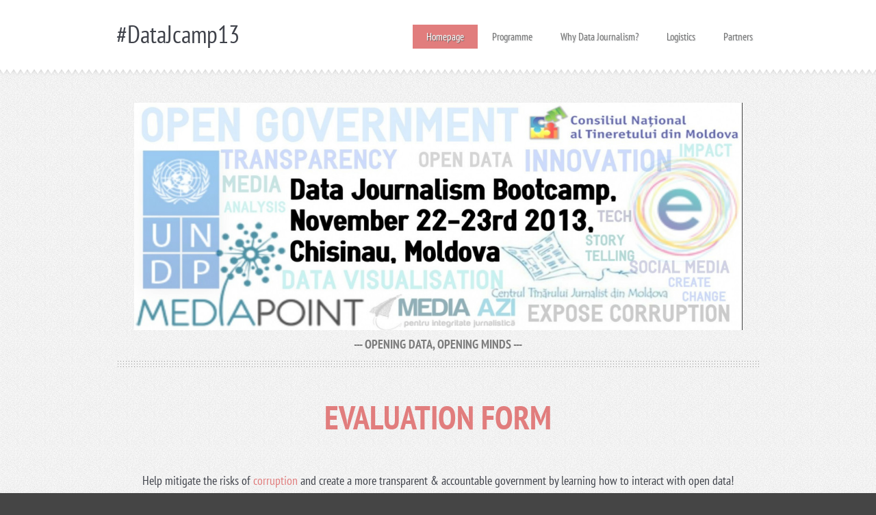

--- FILE ---
content_type: text/html; charset=UTF-8
request_url: https://datajournalismchisinau2013.webnode.page/
body_size: 7779
content:
<!doctype html>
<!--[if lt IE 7]> <html class="lt-ie10 lt-ie9 lt-ie8 lt-ie7" lang="en"> <![endif]-->
<!--[if IE 7]>    <html class="lt-ie10 lt-ie9 lt-ie8" lang="en"> <![endif]-->
<!--[if IE 8]>    <html class="lt-ie10 lt-ie9" lang="en"> <![endif]-->
<!--[if IE 9]>    <html class="lt-ie10" lang="en"> <![endif]-->
<!--[if gt IE 9]><!-->
<html lang="en">
<!--<![endif]-->

<head>
  <base href="https://datajournalismchisinau2013.webnode.page/">
  <meta charset="utf-8">
  <meta name="description" content="">
  <meta name="keywords" content="">
  <meta name="generator" content="Webnode">
  <meta name="apple-mobile-web-app-capable" content="yes">
  <meta name="apple-mobile-web-app-status-bar-style" content="black">
  <meta name="format-detection" content="telephone=no">
    <link rel="icon" type="image/svg+xml" href="/favicon.svg" sizes="any">  <link rel="icon" type="image/svg+xml" href="/favicon16.svg" sizes="16x16">  <link rel="icon" href="/favicon.ico"><link rel="canonical" href="https://datajournalismchisinau2013.webnode.page/">
<script type="text/javascript">(function(i,s,o,g,r,a,m){i['GoogleAnalyticsObject']=r;i[r]=i[r]||function(){
			(i[r].q=i[r].q||[]).push(arguments)},i[r].l=1*new Date();a=s.createElement(o),
			m=s.getElementsByTagName(o)[0];a.async=1;a.src=g;m.parentNode.insertBefore(a,m)
			})(window,document,'script','//www.google-analytics.com/analytics.js','ga');ga('create', 'UA-797705-6', 'auto',{"name":"wnd_header"});ga('wnd_header.set', 'dimension1', 'W1');ga('wnd_header.set', 'anonymizeIp', true);ga('wnd_header.send', 'pageview');var pageTrackerAllTrackEvent=function(category,action,opt_label,opt_value){ga('send', 'event', category, action, opt_label, opt_value)};</script>
  <link rel="alternate" type="application/rss+xml" href="https://datajournalismchisinau2013.webnode.page/rss/all.xml" title="">
<!--[if lte IE 9]><style type="text/css">.cke_skin_webnode iframe {vertical-align: baseline !important;}</style><![endif]-->
  <meta http-equiv="X-UA-Compatible" content="IE=edge">
  <title>#DataJcamp13</title>
  <meta name="viewport" content="width=1100">
  <link rel="stylesheet" href="https://d11bh4d8fhuq47.cloudfront.net/_system/skins/v2/50001104/css/style.css">

				<script type="text/javascript">
				/* <![CDATA[ */
					
					if (typeof(RS_CFG) == 'undefined') RS_CFG = new Array();
					RS_CFG['staticServers'] = new Array('https://d11bh4d8fhuq47.cloudfront.net/');
					RS_CFG['skinServers'] = new Array('https://d11bh4d8fhuq47.cloudfront.net/');
					RS_CFG['filesPath'] = 'https://datajournalismchisinau2013.webnode.page/_files/';
					RS_CFG['filesAWSS3Path'] = 'https://0b303b4c7c.cbaul-cdnwnd.com/4b88c26285d6d7fc3722c04f997cbf8b/';
					RS_CFG['lbClose'] = 'Close';
					RS_CFG['skin'] = 'default';
					if (!RS_CFG['labels']) RS_CFG['labels'] = new Array();
					RS_CFG['systemName'] = 'Webnode';
						
					RS_CFG['responsiveLayout'] = 0;
					RS_CFG['mobileDevice'] = 0;
					RS_CFG['labels']['copyPasteSource'] = 'Read more:';
					
				/* ]]> */
				</script><style type="text/css">/* <![CDATA[ */#iftnrc1h {position: absolute;font-size: 13px !important;font-family: "Arial", helvetica, sans-serif !important;white-space: nowrap;z-index: 2147483647;-webkit-user-select: none;-khtml-user-select: none;-moz-user-select: none;-o-user-select: none;user-select: none;}#ab4a1018n1r {position: relative;top: -14px;}* html #ab4a1018n1r { top: -11px; }#ab4a1018n1r a { text-decoration: none !important; }#ab4a1018n1r a:hover { text-decoration: underline !important; }#f0945273123 {z-index: 2147483647;display: inline-block !important;font-size: 16px;padding: 7px 59px 9px 59px;background: transparent url(https://d11bh4d8fhuq47.cloudfront.net/img/footer/footerButtonWebnodeHover.png?ph=0b303b4c7c) top left no-repeat;height: 18px;cursor: pointer;}* html #f0945273123 { height: 36px; }#f0945273123:hover { background: url(https://d11bh4d8fhuq47.cloudfront.net/img/footer/footerButtonWebnode.png?ph=0b303b4c7c) top left no-repeat; }#a0c8d40c5c6nm43 { display: none; }#ffbq5p1qjgm6i {z-index: 3000;text-align: left !important;position: absolute;height: 88px;font-size: 13px !important;color: #ffffff !important;font-family: "Arial", helvetica, sans-serif !important;overflow: hidden;cursor: pointer;}#ffbq5p1qjgm6i a {color: #ffffff !important;}#e68d7g10 {color: #36322D !important;text-decoration: none !important;font-weight: bold !important;float: right;height: 31px;position: absolute;top: 19px;right: 15px;cursor: pointer;}#epa5lh13i2e8a { float: right; padding-right: 27px; display: block; line-height: 31px; height: 31px; background: url(https://d11bh4d8fhuq47.cloudfront.net/img/footer/footerButton.png?ph=0b303b4c7c) top right no-repeat; white-space: nowrap; }#j2pri2mj5 { position: relative; left: 1px; float: left; display: block; width: 15px; height: 31px; background: url(https://d11bh4d8fhuq47.cloudfront.net/img/footer/footerButton.png?ph=0b303b4c7c) top left no-repeat; }#e68d7g10:hover { color: #36322D !important; text-decoration: none !important; }#e68d7g10:hover #epa5lh13i2e8a { background: url(https://d11bh4d8fhuq47.cloudfront.net/img/footer/footerButtonHover.png?ph=0b303b4c7c) top right no-repeat; }#e68d7g10:hover #j2pri2mj5 { background: url(https://d11bh4d8fhuq47.cloudfront.net/img/footer/footerButtonHover.png?ph=0b303b4c7c) top left no-repeat; }#c06tja2404 {padding-right: 11px;padding-right: 11px;float: right;height: 60px;padding-top: 18px;background: url(https://d11bh4d8fhuq47.cloudfront.net/img/footer/footerBubble.png?ph=0b303b4c7c) top right no-repeat;}#e4538ceeb362 {float: left;width: 18px;height: 78px;background: url(https://d11bh4d8fhuq47.cloudfront.net/img/footer/footerBubble.png?ph=0b303b4c7c) top left no-repeat;}* html #f0945273123 { filter: progid:DXImageTransform.Microsoft.AlphaImageLoader(src='https://d11bh4d8fhuq47.cloudfront.net/img/footer/footerButtonWebnode.png?ph=0b303b4c7c'); background: transparent; }* html #f0945273123:hover { filter: progid:DXImageTransform.Microsoft.AlphaImageLoader(src='https://d11bh4d8fhuq47.cloudfront.net/img/footer/footerButtonWebnodeHover.png?ph=0b303b4c7c'); background: transparent; }* html #c06tja2404 { height: 78px; background-image: url(https://d11bh4d8fhuq47.cloudfront.net/img/footer/footerBubbleIE6.png?ph=0b303b4c7c);  }* html #e4538ceeb362 { background-image: url(https://d11bh4d8fhuq47.cloudfront.net/img/footer/footerBubbleIE6.png?ph=0b303b4c7c);  }* html #epa5lh13i2e8a { background-image: url(https://d11bh4d8fhuq47.cloudfront.net/img/footer/footerButtonIE6.png?ph=0b303b4c7c); }* html #j2pri2mj5 { background-image: url(https://d11bh4d8fhuq47.cloudfront.net/img/footer/footerButtonIE6.png?ph=0b303b4c7c); }* html #e68d7g10:hover #rbcGrSigTryButtonRight { background-image: url(https://d11bh4d8fhuq47.cloudfront.net/img/footer/footerButtonHoverIE6.png?ph=0b303b4c7c);  }* html #e68d7g10:hover #rbcGrSigTryButtonLeft { background-image: url(https://d11bh4d8fhuq47.cloudfront.net/img/footer/footerButtonHoverIE6.png?ph=0b303b4c7c);  }/* ]]> */</style><script type="text/javascript" src="https://d11bh4d8fhuq47.cloudfront.net/_system/client/js/compressed/frontend.package.1-3-108.js?ph=0b303b4c7c"></script><style type="text/css"></style></head>

<body>
<!-- div id="wrapper" -->
<div id="wrapper" class="ORANGE">

   <!-- div id="header" -->
   <div id="header">

      <div id="headerBottom"><!-- --></div>

      <!-- div id="headerContent" -->
      <div id="headerContent" class="clearfix">

                  <div id="logoZone">
                        <div id="logo"><span><span id="rbcSystemIdentifierLogo">#DataJcamp13</span></span></div>                        <div id="moto"><span id="rbcCompanySlogan" class="rbcNoStyleSpan">Bringing journalism into the data age</span></div>
                  </div>


                  <!-- div id="headerNav" -->
                  <div id="headerNav" class="clearfix">
                           <div class="menuWrapper">
                                

    
		<ul class="menu">
	<li class="first activeSelected">      
      <a href="/home/">         
      Homepage        
  </a>        
  </li>
	<li>      
      <a href="/programme/">         
      Programme        
  </a>        
  </li>
	<li>      
      <a href="/whydj/">         
      Why Data Journalism?        
  </a>        
  </li>
	<li>      
      <a href="/logistics/">         
      Logistics        
  </a>        
  </li>
	<li>      
      <a href="/partners/">         
      Partners        
  </a>        
  </li>
	<li class="last">      
      <a href="/contact-us/">         
      Contact Us        
  </a>        
  </li>
</ul>   

      <div class="clearfix"></div>     
					
                           </div>
                  </div>
                  <!-- div id="headerNav" -->

      </div>
      <!-- div id="headerContent" -->


   </div>
   <!-- div id="header" -->



   <!-- div id="main" -->
   <div id="main" role="main">


         <div id="mainTop"><!-- --></div>


         <!-- div id="mainContent" -->
         <div id="mainContent" class="clearfix" >


             <!-- div class="column100" -->
             <div class="column100">

                 <div id="pageNavigator" class="rbcContentBlock" style="display: none;"></div>
                  
       <div class="widget widgetWysiwyg clearfix">     
		<h4 style="text-align: center;"><img alt="" height="513" src="https://0b303b4c7c.cbaul-cdnwnd.com/4b88c26285d6d7fc3722c04f997cbf8b/200000006-9fdb8a0d5d/DJCampChisinauFinal.jpg" style="width: 889px; height: 332px;" width="1280"><br>
--- OPENING DATA, OPENING MINDS<strong> ---</strong></h4>
   
        </div>
		 
       <div class="widget widgetWysiwyg clearfix">     
		<p style="text-align: center;"><a href="https://docs.google.com/forms/d/1VZckUKbcDQcoaJjjJN7hN5QEmGyJMtgLaHF_nUA4I5w/viewform" rel="nofollow" style="font-size: 2.667em; line-height: 1.25em;" target="_blank"><strong>EVALUATION FORM</strong></a></p>
<h1 style="font-size: 18px; text-align: center;"><br>
Help&nbsp;mitigate the risks of&nbsp;<a href="http://www.akvo.org/rsr/project/1111/" rel="nofollow" target="_blank">corruption&nbsp;</a>and create a more transparent&nbsp;&amp;&nbsp;accountable government by learning how to interact&nbsp;with open data!</h1>
<div style="width: 441px; height: 627px; line-height: 36px; font-size: 18.66px; float: left;">
	<p><br>
	<em><a href="/our-work/donation/" target="_self">English</a></em><br>
	<br>
	UNDP and the E-governance Centre, in partnership with the National Youth Council of Moldova, MediaPoint, the Centre for Young Journalists of Moldova and the Centre for Independent Journalism, are giving the opportunity to 30 <u>young journalists, developers and citizen activists from Eastern Europe and CIS</u> to learn the essential skills of the rapidly growing field of Data Journalism.</p>
	<p align="center"><strong>Do you want to learn how to extract, analyze visualize public data to give your stories the most impact? </strong><a href="https://docs.google.com/forms/d/1ZHvyZmXcdWIrmQR0GkYnevurEWJ9FMipeJp4fEWbc5U/viewform" rel="nofollow"><strong>Sign up here</strong></a></p>
	<p>During the 2 day event participants will learn data scraping and cleaning tools, as well as analysis and visualization tools that can help extract and present stories from within the data and take part in a <a href="https://www.google.com/search?q=data+expedition&amp;oq=data+expedition&amp;aqs=chrome..69i57j69i60l3j0l2.742j0j7&amp;sourceid=chrome&amp;espv=210&amp;es_sm=93&amp;ie=UTF-8" rel="nofollow">data expedition</a>.</p>
	<p>For further details about the upcoming camp, please contact: camilla.monckton@undp.org</p>
</div>
<div style="width: 443px; height: 672px; line-height: 36px; font-size: 18.66px; float: left;">
	<p><br>
	<em><a href="/our-work/donation/" target="_self"><em>Romanian</em></a></em></p>
	<p>PNUD și Centrul de Guvernare Electronică, în parteneriat cu Consiliul Național al Tinerilor din Moldova, MediaPoint, Centrul Tînărului Jurnalist din Moldova și Centrul pentru Jurnalism Independent, <u>organizează un seminar pentru 30 de jurnaliști tineri, developatori și activiști</u> în domeniul Jurnalismului Datelor.</p>
	<p align="center"><strong>Vrei să cunoști cum poți extrage, analiza și vizualiza datele publice pentru a oferi istoriilor tale un impact mai mare? </strong><a href="https://docs.google.com/forms/d/1ZHvyZmXcdWIrmQR0GkYnevurEWJ9FMipeJp4fEWbc5U/viewform" rel="nofollow"><strong><u>Aplică aici</u></strong></a></p>
	<p>Pe parcursul a două zile, participanții vor afla despre „”data scraping and cleaning tools,” instrumente de analiză și vizualizare, care pot contribui la extragerea și prezentarea istoriilor din date, precum și vor participa la o <a href="https://www.google.com/search?q=data+expedition&amp;oq=data+expedition&amp;aqs=chrome..69i57j69i60l3j0l2.742j0j7&amp;sourceid=chrome&amp;espv=210&amp;es_sm=93&amp;ie=UTF-8" rel="nofollow"><u>expediție a datelor</u></a>.</p>
	<p>Pentru informații suplimentare despre seminar, contactați: <a href="mailto:ira_apostol@yahoo.com">ira_apostol@yahoo.com</a></p>
	<p>&nbsp;</p>
	<p>&nbsp;</p>
	<p align="center">&nbsp;</p>
	<p>&nbsp;</p>
</div>
<p>&nbsp;</p>
   
        </div>
		
             </div>
             <!-- div class="column100" -->


         </div>
         <!-- div id="mainContent" -->

   </div>
   <!-- div id="main" -->




   <!-- div id="footerCover" -->
   <div id="footerCover">

        <div id="footerTop"><!-- --></div>

        <!-- div id="footerMain" -->
        <div id="footerMain">

                <!-- div id="footerMainContent" -->
                <div id="footerMainContent" class="footerColumns clearfix">

                      <div class="column33 footerColumn1">

                         
                      </div>

                      <div class="column33 footerColumn2">

                         
                      </div>

                      <div class="column33 footerColumn3">
                          
      <div class="widget widgetContact clearfix">              
		      
          <div class="widgetTitle"> 
              <h2>Contact</h2>
          </div>   
                   
          <div class="widgetContent clearfix">    
              <span class="contactCompany">datajournalismchisinau2013</span>
              <span class="contactAddress">UNDP Bratislava Regional Centre<br />
Grosslingova 35</span>     
              <span class="contactPhone"></span>  
              <span class="contactEmail">          									
      <a href="&#109;&#97;&#105;&#108;&#116;&#111;:&#117;&#110;&#100;&#112;&#46;&#98;&#114;&#99;&#46;&#99;&#111;&#114;&#114;&#117;&#112;&#116;&#105;&#111;&#110;&#64;&#103;&#109;&#97;&#105;&#108;&#46;&#99;&#111;&#109;"><span id="rbcContactEmail">&#117;&#110;&#100;&#112;&#46;&#98;&#114;&#99;&#46;&#99;&#111;&#114;&#114;&#117;&#112;&#116;&#105;&#111;&#110;&#64;&#103;&#109;&#97;&#105;&#108;&#46;&#99;&#111;&#109;</span></a> 
	</span>             
          </div>                         	
		    		
      </div>             
					
                         
                         <!-- div id="lang" -->
                         <div id="lang">
                             <div id="languageSelect"></div>			
                         </div>
                         <!-- div id="lang" -->

                      </div>

                </div>
                <!-- div id="footerMainContent" -->

        </div>
        <!-- div id="footerMain" -->



         <!-- div id="footerText" -->
         <div id="footerText" class="clearfix">

                <div id="footerTextShadow"><!-- --></div>

                <!-- div id="footerTextContent" -->
                <div id="footerTextContent" class="clearfix">

                          <div class="column50">

                                <!-- div id="copyright" -->
                                <div id="copyright">
                                    <span id="rbcFooterText" class="rbcNoStyleSpan">© 2013 All rights reserved.</span>                                </div>
                                <!-- div id="copyright" -->

                          </div>

                          <div class="column50">

                                <!-- div id="signature" -->
                                <div id="signature">
                                    <span class="rbcSignatureText"><a rel="nofollow" href="https://www.webnode.com?utm_source=text&amp;utm_medium=footer&amp;utm_campaign=free2">Make a free website</a><a id="f0945273123" rel="nofollow" href="https://www.webnode.com?utm_source=button&amp;utm_medium=footer&amp;utm_campaign=free2"><span id="a0c8d40c5c6nm43">Webnode</span></a></span>                                </div>
                                <!-- div id="signature" -->

                          </div>

                </div>
                <!-- div id="footerTextContent" -->

         </div>
         <!-- div id="footerText" -->

   </div>
   <!-- div id="footerCover" -->


</div>
<!-- div id="wrapper" -->





<script src="https://d11bh4d8fhuq47.cloudfront.net/_system/skins/v2/50001104/js/libs/jquery-1.7.1.min.js"></script>


<script type="text/javascript">
/* <![CDATA[ */
  jQuery.noConflict();

  var wnTplSettings = {};
  wnTplSettings.photogallerySlideshowStop  = 'Pause';
  wnTplSettings.photogallerySlideshowStart = 'Slideshow';

/* ]]> */
</script>

<script src="https://d11bh4d8fhuq47.cloudfront.net/_system/skins/v2/50001104/js/script.js"></script>


<div id="rbcFooterHtml"></div><div style="display: none;" id="iftnrc1h"><span id="ab4a1018n1r">&nbsp;</span></div><div id="ffbq5p1qjgm6i" style="display: none;"><a href="https://www.webnode.com?utm_source=window&amp;utm_medium=footer&amp;utm_campaign=free2" rel="nofollow"><div id="e4538ceeb362"><!-- / --></div><div id="c06tja2404"><div><strong id="fc0j6ec716">Create a free website with Webnode!</strong><br /><span id="d3vpq71dmsr">Build an impressive website in 5 minutes!</span></div><span id="e68d7g10"><span id="j2pri2mj5"><!-- / --></span><span id="epa5lh13i2e8a">Get started</span></span></div></a></div><script type="text/javascript">/* <![CDATA[ */var gc08e36d49kme = {sig: $('iftnrc1h'),prefix: $('ab4a1018n1r'),btn : $('f0945273123'),win : $('ffbq5p1qjgm6i'),winLeft : $('e4538ceeb362'),winLeftT : $('ga6d2i879f1eh'),winLeftB : $('hj8aalr6l'),winRght : $('c06tja2404'),winRghtT : $('b77hns382'),winRghtB : $('dbop5db7d4pca'),tryBtn : $('e68d7g10'),tryLeft : $('j2pri2mj5'),tryRght : $('epa5lh13i2e8a'),text : $('d3vpq71dmsr'),title : $('fc0j6ec716')};gc08e36d49kme.sig.appendChild(gc08e36d49kme.btn);var oq5mf1gfgd45=0,j9bfn7t54e0=0,g5a9h5g6c=0,h29lhpo44j,e11cg3n2ga5=$$('.rbcSignatureText')[0],ejba7jcac0h8=false,ofhcpm3f12c;function af1g454512092g(){if (!ejba7jcac0h8 && pageTrackerAllTrackEvent){pageTrackerAllTrackEvent('Signature','Window show - branch',gc08e36d49kme.sig.getElementsByTagName('a')[0].innerHTML);ejba7jcac0h8=true;}gc08e36d49kme.win.show();g5a9h5g6c=gc08e36d49kme.tryLeft.offsetWidth+gc08e36d49kme.tryRght.offsetWidth+1;gc08e36d49kme.tryBtn.style.width=parseInt(g5a9h5g6c)+'px';gc08e36d49kme.text.parentNode.style.width = '';gc08e36d49kme.winRght.style.width=parseInt(20+g5a9h5g6c+Math.max(gc08e36d49kme.text.offsetWidth,gc08e36d49kme.title.offsetWidth))+'px';gc08e36d49kme.win.style.width=parseInt(gc08e36d49kme.winLeft.offsetWidth+gc08e36d49kme.winRght.offsetWidth)+'px';var wl=gc08e36d49kme.sig.offsetLeft+gc08e36d49kme.btn.offsetLeft+gc08e36d49kme.btn.offsetWidth-gc08e36d49kme.win.offsetWidth+12;if (wl<10){wl=10;}gc08e36d49kme.win.style.left=parseInt(wl)+'px';gc08e36d49kme.win.style.top=parseInt(j9bfn7t54e0-gc08e36d49kme.win.offsetHeight)+'px';clearTimeout(h29lhpo44j);}function l27eb30171wrtr(){h29lhpo44j=setTimeout('gc08e36d49kme.win.hide()',1000);}function b0cxn0n3amg49m(){var ph = RubicusFrontendIns.photoDetailHandler.lightboxFixed?document.getElementsByTagName('body')[0].offsetHeight/2:RubicusFrontendIns.getPageSize().pageHeight;gc08e36d49kme.sig.show();oq5mf1gfgd45=0;j9bfn7t54e0=0;if (e11cg3n2ga5&&e11cg3n2ga5.offsetParent){var obj=e11cg3n2ga5;do{oq5mf1gfgd45+=obj.offsetLeft;j9bfn7t54e0+=obj.offsetTop;} while (obj = obj.offsetParent);}if ($('rbcFooterText')){gc08e36d49kme.sig.style.color = $('rbcFooterText').getStyle('color');gc08e36d49kme.sig.getElementsByTagName('a')[0].style.color = $('rbcFooterText').getStyle('color');}gc08e36d49kme.sig.style.width=parseInt(gc08e36d49kme.prefix.offsetWidth+gc08e36d49kme.btn.offsetWidth)+'px';if (oq5mf1gfgd45<0||oq5mf1gfgd45>document.body.offsetWidth){oq5mf1gfgd45=(document.body.offsetWidth-gc08e36d49kme.sig.offsetWidth)/2;}if (oq5mf1gfgd45>(document.body.offsetWidth*0.55)){gc08e36d49kme.sig.style.left=parseInt(oq5mf1gfgd45+(e11cg3n2ga5?e11cg3n2ga5.offsetWidth:0)-gc08e36d49kme.sig.offsetWidth)+'px';}else{gc08e36d49kme.sig.style.left=parseInt(oq5mf1gfgd45)+'px';}if (j9bfn7t54e0<=0 || RubicusFrontendIns.photoDetailHandler.lightboxFixed){j9bfn7t54e0=ph-5-gc08e36d49kme.sig.offsetHeight;}gc08e36d49kme.sig.style.top=parseInt(j9bfn7t54e0-5)+'px';}function gmh0pgbnm(){if (ofhcpm3f12c){clearTimeout(ofhcpm3f12c);}ofhcpm3f12c = setTimeout('b0cxn0n3amg49m()', 10);}Event.observe(window,'load',function(){if (gc08e36d49kme.win&&gc08e36d49kme.btn){if (e11cg3n2ga5){if (e11cg3n2ga5.getElementsByTagName("a").length > 0){gc08e36d49kme.prefix.innerHTML = e11cg3n2ga5.innerHTML + '&nbsp;';}else{gc08e36d49kme.prefix.innerHTML = '<a href="https://www.webnode.page?utm_source=text&amp;utm_medium=footer&amp;utm_content=en-branch-3&amp;utm_campaign=signature" rel="nofollow">'+e11cg3n2ga5.innerHTML + '</a>&nbsp;';}e11cg3n2ga5.style.visibility='hidden';}else{if (pageTrackerAllTrackEvent){pageTrackerAllTrackEvent('Signature','Missing rbcSignatureText','datajournalismchisinau2013.webnode.page');}}b0cxn0n3amg49m();setTimeout(b0cxn0n3amg49m, 500);setTimeout(b0cxn0n3amg49m, 1000);setTimeout(b0cxn0n3amg49m, 5000);Event.observe(gc08e36d49kme.btn,'mouseover',af1g454512092g);Event.observe(gc08e36d49kme.win,'mouseover',af1g454512092g);Event.observe(gc08e36d49kme.btn,'mouseout',l27eb30171wrtr);Event.observe(gc08e36d49kme.win,'mouseout',l27eb30171wrtr);Event.observe(gc08e36d49kme.win,'click',function(){if (pageTrackerAllTrackEvent){pageTrackerAllTrackEvent('Signature','Window click - branch','Create a free website with Webnode!',3);}document/*p64311j*/.location.href='https://www.webnode.com?utm_source=window&utm_medium=footer&utm_content=en-branch-3&utm_campaign=signature';});Event.observe(window, 'resize', gmh0pgbnm);Event.observe(document.body, 'resize', gmh0pgbnm);RubicusFrontendIns.addObserver({onResize: gmh0pgbnm});RubicusFrontendIns.addObserver({onContentChange: gmh0pgbnm});RubicusFrontendIns.addObserver({onLightboxUpdate: b0cxn0n3amg49m});Event.observe(gc08e36d49kme.btn, 'click', function(){if (pageTrackerAllTrackEvent){pageTrackerAllTrackEvent('Signature','Button click - branch',gc08e36d49kme.sig.getElementsByTagName('a')[0].innerHTML);}});Event.observe(gc08e36d49kme.tryBtn, 'click', function(){if (pageTrackerAllTrackEvent){pageTrackerAllTrackEvent('Signature','Try Button click - branch','Create a free website with Webnode!',3);}});}});RubicusFrontendIns.addFileToPreload('https://d11bh4d8fhuq47.cloudfront.net/img/footer/footerButtonWebnode.png?ph=0b303b4c7c');RubicusFrontendIns.addFileToPreload('https://d11bh4d8fhuq47.cloudfront.net/img/footer/footerButton.png?ph=0b303b4c7c');RubicusFrontendIns.addFileToPreload('https://d11bh4d8fhuq47.cloudfront.net/img/footer/footerButtonHover.png?ph=0b303b4c7c');RubicusFrontendIns.addFileToPreload('https://d11bh4d8fhuq47.cloudfront.net/img/footer/footerBubble.png?ph=0b303b4c7c');if (Prototype.Browser.IE){RubicusFrontendIns.addFileToPreload('https://d11bh4d8fhuq47.cloudfront.net/img/footer/footerBubbleIE6.png?ph=0b303b4c7c');RubicusFrontendIns.addFileToPreload('https://d11bh4d8fhuq47.cloudfront.net/img/footer/footerButtonHoverIE6.png?ph=0b303b4c7c');}RubicusFrontendIns.copyLink = 'https://www.webnode.page';RS_CFG['labels']['copyPasteBackLink'] = 'Create your own website for free:';/* ]]> */</script><script type="text/javascript">var keenTrackerCmsTrackEvent=function(id){if(typeof _jsTracker=="undefined" || !_jsTracker){return false;};try{var name=_keenEvents[id];var keenEvent={user:{u:_keenData.u,p:_keenData.p,lc:_keenData.lc,t:_keenData.t},action:{identifier:id,name:name,category:'cms',platform:'WND1',version:'2.1.157'},browser:{url:location.href,ua:navigator.userAgent,referer_url:document.referrer,resolution:screen.width+'x'+screen.height,ip:'3.19.30.142'}};_jsTracker.jsonpSubmit('PROD',keenEvent,function(err,res){});}catch(err){console.log(err)};};</script></body>
</html>


--- FILE ---
content_type: text/css
request_url: https://d11bh4d8fhuq47.cloudfront.net/_system/skins/v2/50001104/css/style.css
body_size: 11537
content:
@import url(https://d11bh4d8fhuq47.cloudfront.net/w1-google-fonts-pack/w1-google-fonts-pack.min.css);

/* =============================================================================
   Base
   ========================================================================== */

/*
 * 1. Correct text resizing oddly in IE6/7 when body font-size is set using em units
 * 2. Prevent iOS text size adjust on device orientation change, without disabling user zoom: h5bp.com/g
 */

html {
  font-size: 100%;
  -webkit-text-size-adjust: 100%;
  -ms-text-size-adjust: 100%;
  font-family: sans-serif;
  color: #7c7c7c;
}

body {
  margin: 0;
  font-size: 1em;
  line-height: 1.4;
}

#wrapper .widget button,
#wrapper .widget input,
#wrapper .widget select,
#wrapper .widget textarea {
  color: #7c7c7c;
}

/*
 * Remove text-shadow in selection highlight: h5bp.com/i
 * These selection declarations have to be separate
 */

#wrapper ::-moz-selection {
  background: #2bb1d2;
  color: #fff;
  text-shadow: none;
}

#wrapper ::selection {
  background: #2bb1d2;
  color: #fff;
  text-shadow: none;
}


/* =============================================================================
   Links
   ========================================================================== */

#wrapper a:focus {
  outline: none; /* remove dotted border from links in FF */
}

/* Improve readability when focused and hovered in all browsers: h5bp.com/h */
#wrapper a:hover,
#wrapper a:active {
  outline: 0;
}


/* =============================================================================
   Typography
   ========================================================================== */

#wrapper .widget abbr[title] {
  border-bottom: 1px dotted;
}

#wrapper .widget b,
#wrapper .widget strong {
  font-weight: bold;
}

#wrapper .widget blockquote {
  margin: 1em 40px;
}

#wrapper .widget dfn {
  font-style: italic;
}

#wrapper .widget hr {
  display: block;
  height: 1px;
  border: 0;
  border-top: 1px solid #e5e5e5;
  margin: 1em 0;
  padding: 0;
}

#wrapper .widget ins {
  background: #ff9;
  color: #000;
  text-decoration: none;
}

#wrapper .widget mark {
  background: #ff0;
  color: #000;
  font-style: italic;
  font-weight: bold;
}

/* Redeclare monospace font family: h5bp.com/j */
#wrapper .widget pre,
#wrapper .widget code,
#wrapper .widget kbd,
#wrapper .widget samp {
  font-family: monospace, serif;
  _font-family: 'courier new', monospace;
  font-size: 1em;
}

/* Improve readability of pre-formatted text in all browsers */
#wrapper .widget pre {
  white-space: pre;
  white-space: pre-wrap;
  word-wrap: break-word;
}

#wrapper .widget q {
  quotes: none;
}

#wrapper .widget q:before,
#wrapper .widget q:after {
  content: "";
  content: none;
}

#wrapper .widget small {
  font-size: 85%;
}

/* Position subscript and superscript content without affecting line-height: h5bp.com/k */
#wrapper .widget sub,
#wrapper .widget sup {
  font-size: 75%;
  line-height: 0;
  position: relative;
  vertical-align: baseline;
}

#wrapper .widget sup {
  top: -0.5em;
}

#wrapper .widget sub {
  bottom: -0.25em;
}


/* =============================================================================
   Lists
   ========================================================================== */

#wrapper .widget ul,
#wrapper .widget ol {
  margin: 0 0 30px 0;
  padding: 0 0 0 30px;
}

#wrapper .widget ul ul,
#wrapper .widget ul ol,
#wrapper .widget ol ul,
#wrapper .widget ol ol{
  margin: 0;
}

#wrapper .widget dd {
  margin: 0 0 0 30px;
}

#wrapper .widget nav ul,
#wrapper .widget nav ol {
  list-style: none;
  list-style-image: none;
  margin: 0;
  padding: 0;
}


/* =============================================================================
   Embedded content
   ========================================================================== */

/*
 * 1. Improve image quality when scaled in IE7: h5bp.com/d
 * 2. Remove the gap between images and borders on image containers: h5bp.com/i/440
 */

#wrapper .widget img {
  border: 0;
  -ms-interpolation-mode: bicubic;
  vertical-align: middle;
  margin: 10px;
}

/*
 * Correct overflow not hidden in IE9
 */

#wrapper .widget svg:not(:root) {
  overflow: hidden;
}


/* =============================================================================
   Figures
   ========================================================================== */

#wrapper .widget figure {
  margin: 0;
}


/* =============================================================================
   Forms
   ========================================================================== */

#wrapper *:focus {
  outline: none;  /* remove focus border from chrome */
}

#wrapper .widget form {
  margin: 0;
}

#wrapper .widget fieldset {
  border: 0;
  margin: 0;
  padding: 0;
}

/* Indicate that 'label' will shift focus to the associated form element */
#wrapper .widget label {
  cursor: pointer;
}

/*
 * 1. Correct color not inheriting in IE6/7/8/9
 * 2. Correct alignment displayed oddly in IE6/7
 */

#wrapper .widget legend {
  border: 0;
  *margin-left: -7px;
  padding: 0;
  white-space: normal;
}

/*
 * 1. Correct font-size not inheriting in all browsers
 * 2. Remove margins in FF3/4 S5 Chrome
 * 3. Define consistent vertical alignment display in all browsers
 */

#wrapper button,
#wrapper input,
#wrapper select,
#wrapper textarea {
  font-size: 100%;
  margin: 0;
  vertical-align: baseline;
  *vertical-align: middle;
}

/*
 * 1. Define line-height as normal to match FF3/4 (set using !important in the UA stylesheet)
 */

#wrapper button,
#wrapper input {
  line-height: normal;
}

/*
 * 1. Display hand cursor for clickable form elements
 * 2. Allow styling of clickable form elements in iOS
 * 3. Correct inner spacing displayed oddly in IE7 (doesn't effect IE6)
 */

#wrapper button,
#wrapper input[type="button"],
#wrapper input[type="reset"],
#wrapper input[type="submit"] {
  cursor: pointer;
  -webkit-appearance: button;
  *overflow: visible;
}

/*
 * Re-set default cursor for disabled elements
 */

#wrapper button[disabled],
#wrapper input[disabled] {
  cursor: default;
}

/*
 * Consistent box sizing and appearance
 */

#wrapper .widget input[type="checkbox"],
#wrapper .widget input[type="radio"] {
  box-sizing: border-box;
  padding: 0;
  *width: 13px;
  *height: 13px;
}

#wrapper .widget input[type="search"] {
  -webkit-appearance: textfield;
  -moz-box-sizing: content-box;
  -webkit-box-sizing: content-box;
  box-sizing: content-box;
}

#wrapper .widget input[type="search"]::-webkit-search-decoration,
#wrapper .widget input[type="search"]::-webkit-search-cancel-button {
  -webkit-appearance: none;
}

/*
 * Remove inner padding and border in FF3/4: h5bp.com/l
 */

#wrapper .widget button::-moz-focus-inner,
#wrapper .widget input::-moz-focus-inner {
  border: 0;
  padding: 0;
}

/*
 * 1. Remove default vertical scrollbar in IE6/7/8/9
 * 2. Allow only vertical resizing
 */

#wrapper textarea {
  overflow: auto;
  vertical-align: top;
  resize: none;
  max-height: 400px;
}

/* Colors for form validity */
#wrapper .widget input:valid,
#wrapper .widget textarea:valid {  }

#wrapper .widget input:invalid,
#wrapper .widget textarea:invalid {

}


/* =============================================================================
   Tables
   ========================================================================== */

#wrapper .widget table {
  border-collapse: collapse;
  border-spacing: 0;
}

#wrapper .widget td {
  vertical-align: top;
}



/* ==|== primary styles =====================================================
   Author: Webnode.com
   ========================================================================== */

html {
  height: 100%;
  margin: 0;
  padding: 0;
}

body {
  height: 100%;
  margin: 0;
  padding: 0;
  background: url("../img/body_bg_patt.jpg") repeat scroll left top #454545;
  min-width: 960px;
}

#wrapper {
  font-size: 1.125em;
  line-height: 2.0em;
  color: #7c7c7c;
  padding: 100px 0 0 0;
  min-width: 960px;
}

#wrapper #header {
  font-family: 'PT Sans Narrow', sans-serif;
  min-width: 960px;
}

#wrapper #contentSlider {
  font-family: 'PT Sans Narrow', sans-serif;

}

#wrapper #main {
  font-family: 'PT Sans Narrow', sans-serif;
}

#wrapper #footerCover {
  font-family: sans-serif;
  color: #858a98;
}


/* =============================================================================
   Headings
   ========================================================================== */

#wrapper #main h1,
#wrapper #main h2,
#wrapper #main h3,
#wrapper #main h4,
#wrapper #main h5,
#wrapper #main h6,
#wrapper #contentSlider h1,
#wrapper #contentSlider h2,
#wrapper #contentSlider h3,
#wrapper #contentSlider h4,
#wrapper #contentSlider h5,
#wrapper #contentSlider h6 {
  font-family: 'PT Sans Narrow', sans-serif;
  text-shadow: none;
}

#wrapper #contentSlider h1,
#wrapper #contentSlider h2,
#wrapper #contentSlider h3,
#wrapper #contentSlider h4,
#wrapper #contentSlider h5,
#wrapper #contentSlider h6 {
  display: block;
  padding: 20px;
}

#wrapper #main h1,
#wrapper #contentSlider h1 {
  font-size: 2.667em;
  font-weight: normal;
  margin: 0 0 20px 0;
  padding: 0 0 0 0;
  line-height: 1.25em;
  color: #3f424a;
}

#wrapper #main h2,
#wrapper #contentSlider h2 {
  font-size: 2.0em;
  font-weight: normal;
  margin: 0 0 15px 0;
  padding: 0 0 0 0;
  line-height: 1.25em;
  color: #3f424a;
}

#wrapper #contentSlider h2 {
  color: #fff;
}

#wrapper #main h3,
#wrapper #contentSlider h3 {
  font-size: 1.333em;
  font-weight: normal;
  margin: 0 0 10px 0;
  padding: 0 0 0 0;
  line-height: 1.25em;
  color: #7c7c7c;
}

#wrapper #main h4,
#wrapper #contentSlider h4 {
  font-size: 1.0em;
  font-weight: bold;
  margin: 0 0 5px 0;
  padding: 0 0 0 0;
  line-height: 1.25em;
  color: #7c7c7c;
}


#wrapper #main h5,
#wrapper #contentSlider h5 {
  font-size: 1.0em;
  font-weight: normal;
  font-style: italic;
  margin: 0 0 5px 0;
  padding: 0 0 0 0;
  line-height: 1.25em;
  color: #7c7c7c;
}

#wrapper #main h6,
#wrapper #contentSlider h6 {
  font-size: 1.0em;
  font-weight: normal;
  margin: 0 0 5px 0;
  padding: 0 0 0 0;
  line-height: 1.25em;
  color: #7c7c7c;
}


#wrapper #main h1 a,
#wrapper #main h2 a,
#wrapper #main h3 a,
#wrapper #main h4 a,
#wrapper #main h5 a,
#wrapper #main h6 a,
#wrapper #contentSlider h1 a,
#wrapper #contentSlider h2 a,
#wrapper #contentSlider h3 a,
#wrapper #contentSlider h4 a,
#wrapper #contentSlider h5 a,
#wrapper #contentSlider h6 a {
  text-decoration: none;
}

#wrapper #main h1 a:hover,
#wrapper #main h2 a:hover,
#wrapper #main h3 a:hover,
#wrapper #main h4 a:hover,
#wrapper #main h5 a:hover,
#wrapper #main h6 a:hover,
#wrapper #contentSlider h1 a:hover,
#wrapper #contentSlider h2 a:hover,
#wrapper #contentSlider h3 a:hover,
#wrapper #contentSlider h4 a:hover,
#wrapper #contentSlider h5 a:hover,
#wrapper #contentSlider h6 a:hover {
  text-decoration: underline;
}


/* headings footer ---------------------------------------------------------- */


#wrapper #footerCover h1 {
  font-size: 3.0em;
  font-weight: normal;
  margin: 0 0 15px 0;
  padding: 0 0 5px 0;
  line-height: 1.25em;
  font-family: 'PT Sans Narrow', sans-serif;
  display: block;
  color: #000000;
  background: url("../img/footer_heading_line.png") repeat-x scroll left bottom transparent;

}

#wrapper #footerCover h2 {
  font-size: 2.0em;
  font-weight: normal;
  margin: 0 0 10px 0;
  padding: 0 0 5px 0;
  line-height: 1.25em;
  color: #000000;
  display: block;
  background: url("../img/footer_heading_line.jpg") repeat-x scroll left bottom transparent;
  font-family: 'PT Sans Narrow', sans-serif;
}

#wrapper #footerCover h3 {
  font-size: 1.0em;
  font-weight: bold;
  margin: 0 0 5px 0;
  padding: 0 0 0 0;
  color: #858a98;
}

#wrapper #footerCover h4 {
  font-size: 1.0em;
  font-weight: normal;
  font-style: italic;
  margin: 0 0 5px 0;
  padding: 0 0 0 0;
  color: #858a98;
}

#wrapper #footerCover h5 {
  font-size: 1.0em;
  font-weight: normal;
  margin: 0 0 5px 0;
  padding: 0 0 0 0;
  color: #858a98;
}

#wrapper #footerCover h6 {
  font-size: 1.0em;
  font-weight: normal;
  margin: 0 0 5px 0;
  padding: 0 0 0 0;
  color: #858a98;
}

#wrapper #footerCover h3 a,
#wrapper #footerCover h4 a,
#wrapper #footerCover h5 a,
#wrapper #footerCover h6 a {
  text-decoration: underline;
  font-weight: bold;
}

#wrapper #footerCover h1 a:hover,
#wrapper #footerCover h2 a:hover {
  text-decoration: underline;
}

#wrapper #footerCover h3 a:hover,
#wrapper #footerCover h4 a:hover,
#wrapper #footerCover h5 a:hover,
#wrapper #footerCover h6 a:hover {
  text-decoration: none;
}




/* =============================================================================
   Links
   ========================================================================== */


#wrapper a,
#wrapper a:visited {
  text-decoration: none;
  font-weight: normal;
}

#wrapper a:hover {
  text-decoration: underline;
}


#wrapper.ORANGE #main .widget a,
#wrapper.ORANGE #main .widget a:visited,
#wrapper.ORANGE #main .widget a:hover {
  color: #e17d7d;
}





#wrapper.ORANGE #contentSlider .widget a,
#wrapper.ORANGE #contentSlider .widget a:visited,
#wrapper.ORANGE #contentSlider .widget a:hover {
  color: #e17d7d;
}




#wrapper.ORANGE #contentSlider .widget .box a,
#wrapper.ORANGE #contentSlider .widget .box a:visited,
#wrapper.ORANGE #contentSlider .widget .box a:hover {
  color: #e17d7d;
}



#wrapper.ORANGE #footerCover .widget a,
#wrapper.ORANGE #footerCover .widget a:visited,
#wrapper.ORANGE #footerCover .widget a:hover {
  color: #e17d7d;
}



#wrapper #main a.iconBack {
   padding-left: 10px;
}


#wrapper.ORANGE #main a.iconBack {
   background: url("../img/var_orange_icon_back_8bit.png") no-repeat scroll left 10px transparent;
   color: #e17d7d;
}



/* =============================================================================
   Typo
   ========================================================================== */


#wrapper .widget p {
  margin: 0 0 30px 0;
  padding: 0;
}

#wrapper .widget blockquote {
  display: block;
  background-color: #fff;
  border: 1px solid #e5e5e5;
  padding: 20px;
  margin: 0;
  margin-bottom: 15px;
  overflow: hidden;
}

#wrapper #contentSlider .widget blockquote {
  background-color: #f0f0f0;
}

#wrapper #footerCover .widget blockquote {
  padding: 6px 10px;
  margin: 0;
  margin-bottom: 30px;
  border: 1px solid #e5e5e5;
  background-color: #f0f0f0;
}

#wrapper .widget blockquote p {
  padding: 0;
  margin: 0;
}

#wrapper img {
  border: 0;
  margin: 0;
}

#wrapper address {
  margin: 6px 0;
  font-style: normal;
}

#wrapper dl {
  margin: 0 0 30px 0px;
}

#wrapper dl dt {
  margin-bottom: 10px;
  font-weight: bold;
}

#wrapper dl dd {
  margin: 0 0 0 10px;
}

#wrapper .widget hr {
  margin: 10px 0 30px 0;
  background: none;
  border-top: 1px solid #E5E5E5;
}




#wrapper table {
  border-collapse:collapse;
  border-width: 1px 0 0 1px;
  border-color: #E5E5E5;
  border-style: solid;
  text-align: left;
  display: inline-table;
  margin: 0 0 30px 0;
}

#wrapper table.basic {
  border: 0;
}

#wrapper td,
#wrapper th {
  border-width: 0 1px 1px 0;
  border-color: #E5E5E5;
  border-style: solid;
  padding: 5px;
  text-align: left;
  background-color: #fff;
}

#wrapper table.basic td,
#wrapper table.basic th,
#wrapper #footerCover table.basic td,
#wrapper #footerCover table.basic th {
  border: 0;
  background-color: transparent;
}

#wrapper table.withHeader th,
#wrapper table.withHeader thead td {
  background-color: #f0f0f0;
}



/* =============================================================================
   Forms
   ========================================================================== */



#wrapper .wrapperInputTextInput input,
#wrapper .wrapperInputButton input,
#wrapper textarea,
#wrapper select {
  color: #7C7C7C;
  padding: 5px 10px;
  background-color: #f3f5f9;
  border: 1px solid #dfe4ee;
  height: 26px;
  font-family: 'PT Sans Narrow', sans-serif;
  display: block;
  outline: none; /* removes glow focus from safari */
}


#wrapper #footerCover .wrapperInputTextInput input,
#wrapper #footerCover .wrapperInputButton input,
#wrapper #footerCover textarea,
#wrapper #footerCover select {
  color: #7C7C7C;
  padding: 5px 10px;
  background-color: #f3f5f9;
  border: 1px solid #dfe4ee;
  height: 20px;
  font-family: sans-serif;
  display: block;
}

#wrapper select option {
  padding: 5px;
}

#wrapper input[type="image"],
#wrapper #footerCover input[type="image"] {
  padding: 0px;
  background-color: transparent;
  border: 0;
  height: auto;
  display: inline-block;
  outline: none; /* removes glow focus from safari */
}

#wrapper select {
  height: 38px;
  line-height:32px;
}

#wrapper #footerCover select {
  height: 32px;
  line-height:26px;
}



#wrapper textarea {
  height: 100px;
}

#wrapper #footerCover textarea {
  height: 70px;
}

#wrapper .wrapperInputRadio,
#wrapper .wrapperInputCheckbox {
  position: relative;
}

#wrapper .wrapperInputRadio label,
#wrapper .wrapperInputCheckbox label {
  padding-left: 25px;
}

#wrapper .wrapperInputRadio input,
#wrapper .wrapperInputCheckbox input {
  width: 13px !important;
  height: 13px !important;
  display: block;
  position: absolute;
  top: 12px;
  left: 0;
}

#wrapper #footerCover .wrapperInputRadio input,
#wrapper #footerCover .wrapperInputCheckbox input {
  top: 0px;
  left: 0;
}



/* BUTTONS */

#wrapper input[type="button"],
#wrapper input[type="reset"],
#wrapper input[type="submit"],
#wrapper button,
#wrapper a.button {
  display: block;
  height: 37px;
  padding: 0 20px;
  font-family: 'PT Sans Narrow', sans-serif;
  overflow-y: hidden;
  border: 0;
  -webkit-box-shadow: none; /* Safari 3-4, iOS 4.0.2 - 4.2, Android 2.3+ */
          box-shadow: none; /* Opera 10.5, IE9+, Firefox 4+, Chrome 6+, iOS 5 */
  text-shadow: 1px 1px 1px #555555;
  width: auto;
  text-decoration: none;
  cursor: pointer;
}

#wrapper input[type="button"]:hover,
#wrapper input[type="reset"]:hover,
#wrapper input[type="submit"]:hover,
#wrapper button:hover,
#wrapper a.button:hover {
  text-decoration: none;
}




/* ORANGE variant */
#wrapper.ORANGE input[type="button"],
#wrapper.ORANGE input[type="reset"],
#wrapper.ORANGE input[type="submit"],
#wrapper.ORANGE button,
#wrapper.ORANGE a.button {
  color: #ffffff !important;
  background-color: #e17d7d;
}






#wrapper.ORANGE input[type="button"]:hover,
#wrapper.ORANGE input[type="reset"]:hover,
#wrapper.ORANGE input[type="submit"]:hover,
#wrapper.ORANGE button:hover,
#wrapper.ORANGE a.button:hover {
  background-color: #414141;
  color: #ffffff !important;
}



/* FOOTER BUTTONS */

#wrapper #footerCover input[type="button"],
#wrapper #footerCover input[type="reset"],
#wrapper #footerCover input[type="submit"],
#wrapper #footerCover button,
#wrapper #footerCover a.button {
  display: block;
  height: 30px;
  padding: 0 20px;
  font-family: sans-serif;
  overflow-y: hidden;
  border: 0;
  -webkit-box-shadow: none; /* Safari 3-4, iOS 4.0.2 - 4.2, Android 2.3+ */
          box-shadow: none; /* Opera 10.5, IE9+, Firefox 4+, Chrome 6+, iOS 5 */
  text-shadow: 1px 1px 1px #555555;
  text-decoration: none;
  cursor: pointer;
}

#wrapper #footerCover a.button {
  padding: 7px 20px 0 20px;
  height: 23px;
}

#wrapper #footerCover input[type="button"]:hover,
#wrapper #footerCover input[type="reset"]:hover,
#wrapper #footerCover input[type="submit"]:hover,
#wrapper #footerCover button:hover,
#wrapper #footerCover a.button:hover {
  text-decoration: none;
}




/* ORANGE variant */
#wrapper.ORANGE #footerCover input[type="button"],
#wrapper.ORANGE #footerCover input[type="reset"],
#wrapper.ORANGE #footerCover input[type="submit"],
#wrapper.ORANGE #footerCover button,
#wrapper.ORANGE #footerCover a.button {
  color: #ffffff;
  background-color: #e17d7d;
}









#wrapper.ORANGE #footerCover input[type="button"]:hover,
#wrapper.ORANGE #footerCover input[type="reset"]:hover,
#wrapper.ORANGE #footerCover input[type="submit"]:hover,
#wrapper.ORANGE #footerCover button:hover,
#wrapper.ORANGE #footerCover a.button:hover {
  background-color: #414141;
  color: #ffffff;
}






#wrapper a.button,
#wrapper #footerCover a.button {
  display: inline-block;
}



#wrapper label {
  color: #aeaeae;
  font-size: 0.778em;
  font-family: 'PT Sans Narrow', sans-serif;
  display: block;
  text-transform: uppercase;
}

#wrapper #footerCover label {
  color: #afb1c8;
  font-size: 1.0em;
  font-family: sans-serif;
  display: block;
  text-transform: uppercase;
}

#wrapper .wrapperInput {
  margin-right: 0px;
  margin-bottom: 15px;
  float: none;
}

#wrapper #footerCover .wrapperInput {
  margin-bottom: 15px;
}

#wrapper .wrapperInputButton {
  margin-top: 20px;
}



#wrapper .column100 .wrapperInput {
  width: 400px;
}
#wrapper .column75  .wrapperInput {
  width: 400px;
}
#wrapper .column25  .wrapperInput {
  width: 178px;
}
#wrapper .column33  .wrapperInput {
  width: 280px;
}



#wrapper .column100 .wrapperInputTextarea {
  width: 898px;
}
#wrapper .column75  .wrapperInputTextarea {
  width: 658px;
}
#wrapper .column25  .wrapperInputTextarea {
  width: 178px;
}
#wrapper .column33  .wrapperInputTextarea {
  width: 280px;
}



#wrapper .column100 .wrapperInput input {
  width: 378px;
}
#wrapper .column75  .wrapperInput input {
  width: 378px;
}
#wrapper .column25  .wrapperInput input {
  width: 156px;
}
#wrapper .column33  .wrapperInput input {
  width: 258px;
}



#wrapper .column100 .wrapperInput textarea {
  width: 876px;
}
#wrapper .column75  .wrapperInput textarea {
  width: 636px;
}
#wrapper .column25  .wrapperInput textarea {
  width: 156px;
}
#wrapper .column33  .wrapperInput textarea {
  width: 258px;
}




#wrapper .column100 select {
  width: 400px;
}
#wrapper .column100 input[type="button"],
#wrapper .column100 input[type="reset"],
#wrapper .column100 input[type="submit"],
#wrapper .column100 button {
  width: auto;
}


#wrapper .column75 select {
  width: 400px;
}
#wrapper .column75 input[type="button"],
#wrapper .column75 input[type="reset"],
#wrapper .column75 input[type="submit"],
#wrapper .column75 button {
  width: auto;
}



#wrapper .column25 select {
  width: 178px;
}
#wrapper .column25 input[type="button"],
#wrapper .column25 input[type="reset"],
#wrapper .column25 input[type="submit"],
#wrapper .column25 button {
  width: auto;
}



#wrapper .column33 select {
  width: 280px;
}
#wrapper .column33 input[type="button"],
#wrapper .column33 input[type="reset"],
#wrapper .column33 input[type="submit"],
#wrapper .column33 button {
  width: auto;
}


/* IE6 BUTTONS */

.lt-ie7 #wrapper button,
.lt-ie7 #wrapper input.submit,
.lt-ie7 #wrapper a.button {
  display: block;
  height: 37px;
  padding: 0px 20px;
  font-family: 'PT Sans Narrow', sans-serif;
  overflow-y: hidden;
  border: 0;
  text-shadow: 1px 1px 1px #555555;
  width: auto;
  cursor: hand;
}

.lt-ie7 #wrapper #footerCover button,
.lt-ie7 #wrapper #footerCover input.submit,
.lt-ie7 #wrapper #footerCover a.button {
  display: block;
  height: 30px;
  /*padding: 0 40px 0 20px;*/
  padding: 0 20px 0 20px;
  font-family: sans-serif;
  overflow-y: hidden;
  border: 0;
  cursor: hand;
}


#wrapper .formError,
#wrapper label.error,
#wrapper label.wrong,
#wrapper #footerCover label.error,
#wrapper #footerCover label.wrong {
  color: #d34040;
}



/* -- forms ---------------------------------------- */

#wrapper .wrapperInput label.groupLabel {
    margin-bottom: 5px !important;
}

#wrapper .choicesGroup {
   margin-bottom: 15px;
}

#wrapper .wrapperInputRadio,
#wrapper .choicesGroup .wrapperInputCheckbox {
   margin: 0;
   margin-left: 15px;
}

#wrapper .wrapperInputCheckbox,
#wrapper .wrapperInputSelect {
    margin-top: 10px;
    margin-bottom: 10px;
}

#wrapper .wrapperInput label.inlineLabel {
    float: none !important;
    display: inline !important;
}

#wrapper .fileInput {
    position: relative;
    height: 37px;
    overflow: hidden;
    white-space: nowrap;
}

#wrapper .fileInputBase {
    position: absolute;
    top: 0;
    left: 0;
    width: auto !important;
    opacity: 0;
    -moz-opacity: 0;
    filter: alpha(opacity: 0);
}

#wrapper .fileInputSelect {
    display: block;
    float: left;
    position: relative;
}

#wrapper .fileInputText {
    padding: 0 0 0 7px;
}


/* -- end: forms ----------------------------------- */



/* =============================================================================
   Layout
   ========================================================================== */

/* MAIN */

#wrapper #main {
  background: url("../img/main_bg_patt.jpg") repeat scroll left top #efefef;
  position: relative;
  z-index: 8;
}

.lt-ie7 #wrapper #main {
  position: static;
  background-color: #efefef;
}

/* HEADER */

#wrapper #header {
  position: absolute;
  top: 0;
  left: 0;
  z-index: 98;
  width: 100%;
  height: 100px;
  background-color: #fff;
}

.lt-ie7 #wrapper #header {

}

#wrapper #headerContent {
  width: 960px;
  height: 100px;
  margin: 0 auto;
  text-align: center;
}

#wrapper #headerNav {
  width: 560px;
  height: 65px;
  float: right;
  padding: 35px 0 0 0;
}

/* IE6 fix */
.lt-ie7 #wrapper #headerNav {
  display: inline;
}

#wrapper #headerBottom {
  width: 100%;
  height: 10px;
  background: url("../img/header_bottom_patt.png") repeat-x scroll left top transparent;
  position: absolute;
  left: 0;
  top: 100px;
}

.lt-ie7 #wrapper #headerBottom {
  background: url("../img/header_bottom_patt_8bit.png") repeat-x scroll left top transparent;
}


/* CONTENT SLIDER */

#wrapper #contentSlider {
  width: 100%;
  position: relative;
}


#wrapper.ORANGE #contentSlider {
  background: url("../img/var_orange_slider_bg.jpg") repeat scroll center bottom #debb7b;
}


#wrapper #contentSliderContent {
  width: 960px;
  min-height: 335px;
  margin: 0 auto;
  text-align: center;
  padding: 40px 0 80px 0;
  z-index: 97;
  position: relative;
}

.lt-ie7 #wrapper #contentSliderContent {
  height: 335px;
}




/* MAIN */


#wrapper #mainTop {
  width: 100%;
  height: 10px;
  background: url("../img/main_top_patt.png") repeat-x scroll left top transparent;
  position: absolute;
  left: 0;
  top: -10px;
}

.lt-ie7 #wrapper #mainTop {
  background: url("../img/main_top_patt_8bit.png") repeat-x scroll left top transparent;
}

#wrapper #mainContent {
  width: 960px;
  margin: 0 auto;
  text-align: center;
  padding: 40px 0 40px 0;
}


/* FOOTER */

#wrapper #footerCover {
  font-size: 0.667em;
  line-height: 1.7em;
  position: relative;
  z-index: 9;
}

#wrapper #footerTop {
  width: 100%;
  height: 20px;
  background: url("../img/footer_top_patt.png") repeat-x scroll left top transparent;
  position: absolute;
  left: 0;
  top: -20px;
}

.lt-ie7 #wrapper #footerTop {
  background: url("../img/footer_top_patt_8bit.png") repeat-x scroll left top transparent;
}

#wrapper #footerMain {
  width: 100%;
  background-color: #ffffff;
  position: relative;
}

#wrapper #footerMainContent {
  width: 960px;
  margin: 0 auto;
  text-align: center;
  padding: 20px 0 40px 0;
  color: #858a98;
  position: relative;
  z-index: 10;
}

#wrapper #footerText {
  width: 100%;
  height: 100px;
  background: url("../img/body_bg_patt.jpg") repeat scroll center top #454545;
  position: relative;
}

#wrapper #footerTextContent {
  width: 960px;
  height: 70px;
  margin: 0 auto;
  text-align: center;
  padding: 30px 0 0 0;
  overflow: hidden;
}

#wrapper #footerTextShadow {
  width: 100%;
  height: 10px;
  background: url("../img/footer_text_shadow.png") repeat-x scroll center top transparent;
  position: absolute;
  left: 0;
  top: -10px;
}


/* =============================================================================
   Grid
   ========================================================================== */

#wrapper .column100 {
  margin: 0 10px;
  text-align: left;
  overflow: hidden;
}

#wrapper .column75,
#wrapper .column50,
#wrapper .column33,
#wrapper .column25 {
  margin: 0 10px;
  float: left;
  text-align: left;
  overflow: hidden;
}

.lt-ie7 #wrapper .column75,
.lt-ie7 #wrapper .column50,
.lt-ie7 #wrapper .column33,
.lt-ie7 #wrapper .column25 {
  display: inline;
}

#wrapper .column75 {
  width: 700px;
}

#wrapper .column50 {
  width: 460px;
}

#wrapper .column33 {
  width: 300px;
}

#wrapper .column25 {
  width: 220px;
}

#wrapper #footerCover .column50 {
  overflow: hidden;
  min-height: 30px;
}




/* =============================================================================
   Logo
   ========================================================================== */

#wrapper #logoZone {
  float: left;
  width: 330px;
  height: 90px;
  padding: 0 0 0 10px;
  text-align: left;
  overflow: hidden;

}

#wrapper #logoZone #logo {
  font-size: 2.0em;
  font-weight: normal;
  margin: 0;
  padding: 0 0 0;
  line-height: 1.1em;
  display: block;
  height: 70px;
  float: left;
}

#wrapper #logoZone #logo span,
#wrapper #logoZone #logo a {
  display: block;
  padding-top: 10px;
}

#wrapper #logoZone #logo span span,
#wrapper #logoZone #logo a span {
  padding-top: 0px;
  display: table-cell;
  vertical-align: middle;
  height: 80px;
}

#wrapper #logoZone #logo,
#wrapper #logo a,
#wrapper #logo a:hover,
#wrapper #logo a:visited {
  text-decoration: none;
  color: #3F424A;
}

#wrapper #logo a,
#wrapper #logo a:hover,
#wrapper #logo a:visited {
  text-decoration: none;
  color: #3F424A;
}

#wrapper #moto {
  display: block;
  height: 53px;
  float: left;
  margin: 0;
  padding: 47px 0 0 10px;
  color: #7c7c7c;
  line-height: 1.3em;
  font-size: 0.889em;
  text-shadow: 1px 1px 1px #D1D3D4;
}

/* IE6 fix */
.lt-ie7 #wrapper #logoZone {
  display: inline;
}

/* =============================================================================
   Main Menu
   ========================================================================== */

#wrapper .menuWrapper {
  max-width: 560px;
  width: 560px;
}

.lt-ie8 #wrapper .menuWrapper {
  position: relative;
}

#wrapper ul.menu {
  float: right;
  display: block;
  text-align: left;
  font-size: 0.833em;
  max-width: 560px;
  margin: 0;
  padding: 1px 0 2px 0;
  list-style: none;
}

#wrapper ul.menu li {
  display: block;
  position: relative;
  float: left;
  padding: 0;
  margin: 0 0 0 1px;
  height: 35px;
}

.lt-ie8 #wrapper ul.menu li {
  display: inline;
  zoom: 1;
}

#wrapper ul.menu li a {
  position: relative;
  z-index: 99;
  text-decoration: none;
  display: block;
  padding: 0px 20px;
  background: none;
  color: #747474;
  text-shadow: 1px 1px 1px #d1d3d4;
  height: 15px;
  margin: 0;
}

.lt-ie7 #wrapper ul.menu li a {
  display: inline-block;
  height: 35px;
}

#wrapper ul.menu > li > a:hover,
#wrapper ul.menu > li:hover > a,
#wrapper ul.menu > li.activeSelected > a,
#wrapper ul.menu > li.selected > a,
#wrapper ul.menu > li > a.touched {
  text-decoration: none;
  padding: 0px 20px;
  color: #fff;
  height: 35px;
  text-shadow: 1px 1px 1px #666;
}


#wrapper.ORANGE ul.menu > li > a:hover,
#wrapper.ORANGE ul.menu > li:hover > a,
#wrapper.ORANGE ul.menu > li.activeSelected > a,
#wrapper.ORANGE ul.menu > li.selected > a,
#wrapper.ORANGE ul.menu > li > a.touched {
  background-color: #e17d7d;
}




.lt-ie7 #wrapper ul.menu li a:hover,
.lt-ie7 #wrapper ul.menu li:hover a,
.lt-ie7 #wrapper ul.menu li.activeSelected a,
.lt-ie7 #wrapper ul.menu li.selected a,
.lt-ie7 #wrapper ul.menu li a.touched {
  text-decoration: none;
  padding: 0px 20px;
  color: #fff;
  height: 35px;
  text-shadow: 1px 1px 1px #666;
}


.lt-ie7 #wrapper.ORANGE ul.menu li a:hover,
.lt-ie7 #wrapper.ORANGE ul.menu li:hover a,
.lt-ie7 #wrapper.ORANGE ul.menu li.activeSelected a,
.lt-ie7 #wrapper.ORANGE ul.menu li.selected a,
.lt-ie7 #wrapper.ORANGE ul.menu li a.touched {
  background-color: #e17d7d;
}





#wrapper ul.menu ul {
  display: none;
  width: 205px;
  border: 1px solid #e5e5e5;
  padding: 0;
  position: absolute;
  z-index: 1000;
  margin: 0;
  padding: 0;
  top: 35px;
  right: 0;
  background-color: #ffffff;
}

#wrapper ul.menu ul ul {
  top: 0px;
  right: 205px;
}

#wrapper ul.menu ul ul ul{
  top: auto;
  left: auto;
  position: static;
  margin: 0;
  padding: 0;
  border: 0;
  display: block;
  background: none;
  -webkit-box-shadow: none; /* Safari 3-4, iOS 4.0.2 - 4.2, Android 2.3+ */
          box-shadow: none; /* Opera 10.5, IE9+, Firefox 4+, Chrome 6+, iOS 5 */
}

#wrapper ul.menu ul li {
  display: block;
  width: 205px;
  height: auto;
  min-height: 37px;
  position: relative;
  padding: 0;
  margin: 0;
  float: none;
}

.lt-ie7 #wrapper ul.menu ul li {
  height: 35px;
  margin-bottom: -5px;
}

#wrapper ul.menu ul li a {
  display: block;
  width: 155px;
  min-height: 27px;
  height: auto;
  background: none;
  color: #747474;
  padding: 10px 25px 6px 25px;
  margin: 0;
  float: none;
  position: static;
  border: 0;
  overflow: hidden;
  line-height: 1.5em;
}

.lt-ie7 #wrapper ul.menu ul li a {
  height: 35px;
}


#wrapper ul.menu ul li a:hover,
#wrapper ul.menu ul li.activeSelected > a,
#wrapper ul.menu > li > ul > li:hover > a,
#wrapper ul.menu ul li a.touched {
  display: block;
  width: 155px;
  min-height: 27px;
  height: auto;
  text-decoration: none;
  padding: 10px 25px 6px 25px;
  margin: 0;
  border: 0;
  text-decoration: none;
  color: #fff;
  text-shadow: 1px 1px 1px #666;
}


#wrapper.ORANGE ul.menu ul li a:hover,
#wrapper.ORANGE ul.menu ul li.activeSelected > a,
#wrapper.ORANGE ul.menu > li > ul > li:hover > a,
#wrapper.ORANGE ul.menu ul li a.touched {
  background-color: #e17d7d;
}



#wrapper ul.menu li:hover > ul,
#wrapper ul.menu li.touched > ul  {
  display:block;
}


/* =============================================================================
   Footer
   ========================================================================== */

#wrapper .footerColumn1,
#wrapper .footerColumn2,
#wrapper .footerColumn3 {
  width: 280px;
  overflow: hidden;
  min-height: 100px;
  text-align: left;
}

#wrapper .footerColumn1 {
  padding-right: 20px;
}

#wrapper .footerColumn2 {
  padding: 0 10px;
}

#wrapper .footerColumn3 {
  padding-left: 20px;
}


/* =============================================================================
   Copyright
   ========================================================================== */

#wrapper #copyright {
  color: #8f949e;
  text-align: left;
}

#wrapper #signature {
  color: #8f949e;
  text-align: right;
}

#wrapper #copyright a,
#wrapper #signature a {
  color: #8f949e !important;
  text-decoration: none !important;
}

#wrapper #copyright a:hover,
#wrapper #signature a:hover {
  color: #ffffff !important;
  text-decoration: none !important;
}


/* =============================================================================
   Content Slider Nav
   ========================================================================== */

#wrapper ul.contentSliderNav {
  width: 940px;
  text-align: center;
  list-style: none;
  margin: 0;
  padding: 18px 0 0 0;
  z-index: 50;
  position: absolute;
  bottom: 10px;
}

#wrapper ul.contentSliderNav li {
  display: inline-block;
  width: 16px;
  height: 16px;
  margin: 0;
  padding: 0;
}

.lt-ie8 #wrapper ul.contentSliderNav li {
  display: inline;
  zoom: 1;
}

#wrapper ul.contentSliderNav li a {
  display: inline-block;
  width: 16px;
  height: 16px;
  border: 0 none;
}

.lt-ie8 #wrapper ul.contentSliderNav li a {
  display: inline;
  zoom: 1;
}


#wrapper ul.contentSliderNav li a{
  background: url("../img/slider_nav_item.png") no-repeat scroll 0 0 transparent;
}
#wrapper ul.contentSliderNav li a:hover,
#wrapper ul.contentSliderNav li.current a {
  background: url("../img/slider_nav_item.png") no-repeat scroll 0 -16px transparent;
}

#wrapper .contentSliderRight,
#wrapper .contentSliderLeft {
  position: absolute;
  display: block;
  width: 18px;
  height: 34px;
  z-index: 15;
}

#wrapper .contentSliderRight {
  top: 120px;
  right: -50px;
  background: url("../img/slider_btn.png") no-repeat scroll 0 -68px transparent;
}

#wrapper .contentSliderRight:hover {
  background: url("../img/slider_btn.png") no-repeat scroll 0 -102px transparent;
}

#wrapper .contentSliderLeft {
  top: 120px;
  left: -50px;
  background: url("../img/slider_btn.png") no-repeat scroll 0 0 transparent;
}

#wrapper .contentSliderLeft:hover {
  background: url("../img/slider_btn.png") no-repeat scroll 0 -34px transparent;
}

/* image replacement of text */
#wrapper .contentSliderLeft,
#wrapper .contentSliderRight,
#wrapper ul.contentSliderNav li a {
  display: block;
  border: 0;
  text-indent: -999em;
  overflow: hidden;
  background-color: transparent;
  background-repeat: no-repeat;
  text-align: left;
  direction: ltr;
  *line-height: 0;
}


/* =============================================================================


   WIDGETS


   ========================================================================== */

#wrapper .widget {
  margin-bottom: 40px;
  background: url("../img/widget_footer.png") repeat-x scroll center bottom transparent;
  padding: 0 0 20px 0;
  overflow: hidden;
}

#wrapper .widget .widget {
  margin-bottom: 0 !important;
  background: none !important;
  padding: 0 0 0 0 !important;
}


#wrapper #contentSlider .widget {
  width: 100%;
  overflow: hidden;
  color: #7C7C7C;
  background: none;
}

#wrapper #contentSlider .widgetWysiwyg {
  width: auto;
  overflow: hidden;
  color: #7C7C7C;
  padding: 20px;
  background: none;
  background-color: #fff;
}

#wrapper #footerCover .widget {
  margin-bottom: 30px;
  background: none;
  padding: 0;
}

#wrapper #footerCover .widgetTitle {
  margin-bottom: 20px;
}


#wrapper .box {
  display: block;
  background-color: #fff;
  border: 1px solid #e5e5e5;
  padding: 20px;
  margin-bottom: 15px;
}

#wrapper #footerCover .box {
  background-color: transparent;
  border: 0;
  padding: 0;
  margin-bottom: 30px;
  padding-bottom: 10px;
  background: url("../img/footer_heading_line.jpg") repeat-x scroll left bottom transparent;
}


#wrapper #contentSlider .box {

}


#wrapper p.msgNotFound,
#wrapper p.msgSent{
  margin: 0;
}


#wrapper.ORANGE #contentSlider p.msgNotFound,
#wrapper.ORANGE #contentSlider p.msgSent{
  color: #685740;
}



/* ==========================================================================
   Pagination + Paging Info
   ========================================================================== */

#wrapper .widget .pagingInfo {
  margin: 30px 0 0 0;
  float: right;
}


#wrapper.ORANGE #contentSlider .widget .pagingInfo {
  color: #685740;
}


#wrapper #footerCover .widget .pagingInfo {
  margin: 20px 0 0 0;
}

#wrapper .widget .paging {
  margin: 30px 0 0 0;
  float: left;
}

#wrapper #footerCover .widget .paging {
  margin: 20px 0 0 0;
}

#wrapper .widget .paging a {
  color: #7C7C7C !important;
  font-weight: normal;
  text-decoration: none !important;
}




#wrapper #footerCover .widget .paging a {
  color: #abb1c2 !important;
}

#wrapper .widget .paging a * {
  cursor: pointer;
  cursor: hand;
}


#wrapper .widget .paging .pageText,
#wrapper .widget .paging .rightText,
#wrapper .widget .paging .rightEndText,
#wrapper .widget .paging .leftText,
#wrapper .widget .paging .leftEndText {
  display: inline-block;
  border: 1px solid #e6e6e6;
  background-color: #fff;
  padding: 1px 6px;
}



#wrapper.ORANGE .widget .paging a:hover .pageText,
#wrapper.ORANGE .widget .paging a:hover .rightText,
#wrapper.ORANGE .widget .paging a:hover .rightEndText,
#wrapper.ORANGE .widget .paging a:hover .leftText,
#wrapper.ORANGE .widget .paging a:hover .leftEndText {
  background-color: #e17d7d !important;
  color: #fff !important;
  border: 1px solid #966767;
}



#wrapper #footerCover .widget .paging .pageText,
#wrapper #footerCover .widget .paging .rightText,
#wrapper #footerCover .widget .paging .rightEndText,
#wrapper #footerCover .widget .paging .leftText,
#wrapper #footerCover .widget .paging .leftEndText {
  border: 1px solid #dfe4ee;
  background-color: #f3f5f9;
  padding: 6px 6px;
}



#wrapper.ORANGE #footerCover .widget .paging a:hover .pageText,
#wrapper.ORANGE #footerCover .widget .paging a:hover .rightText,
#wrapper.ORANGE #footerCover .widget .paging a:hover .rightEndText,
#wrapper.ORANGE #footerCover .widget .paging a:hover .leftText,
#wrapper.ORANGE #footerCover .widget .paging a:hover .leftEndText {
  background-color: #e17d7d !important;
  color: #fff !important;
  border: 1px solid #966767;
}







#wrapper .widget .paging .selected .pageText,
#wrapper #footerCover .widget .paging .selected .pageText,
#wrapper #contentSlider .widget .paging .selected .pageText {
  background-color: transparent;
  border: 0;
}


#wrapper.ORANGE #contentSlider .widget .paging .selected .pageText {
  color: #685740 !important;
}


#wrapper .widget .paging .separator {
  display: none;
}


/* ==========================================================================
   Navigator
   ========================================================================== */
/*
#wrapper .widgetNavigator {

}
*/


/* =============================================================================
   Widget Wysiwyg
   ========================================================================== */

#wrapper .widgetWysiwyg img {
   margin: 10px;
}

/* UPRAVY WYSIWYG */

#wrapper #contentSlider .widgetWysiwyg {
  width: auto;
  overflow: hidden;
  padding: 0;
  background-color: transparent;
}

#wrapper.ORANGE #contentSlider .widgetWysiwyg h1,
#wrapper.ORANGE #contentSlider .widgetWysiwyg h2,
#wrapper.ORANGE #contentSlider .widgetWysiwyg h3,
#wrapper.ORANGE #contentSlider .widgetWysiwyg h4,
#wrapper.ORANGE #contentSlider .widgetWysiwyg h5,
#wrapper.ORANGE #contentSlider .widgetWysiwyg h6,
#wrapper.ORANGE #contentSlider .widgetWysiwyg {
  color: #685740;
}
/*
#3e484a BLUE
#312928 BROWN
#3e4036 GREEN
#262a2e GRAY
#685740 ORANGE
#6f4c4c RED
*/


#wrapper.ORANGE #contentSlider .widgetWysiwyg h1 a,
#wrapper.ORANGE #contentSlider .widgetWysiwyg h2 a,
#wrapper.ORANGE #contentSlider .widgetWysiwyg h3 a,
#wrapper.ORANGE #contentSlider .widgetWysiwyg h4 a,
#wrapper.ORANGE #contentSlider .widgetWysiwyg h5 a,
#wrapper.ORANGE #contentSlider .widgetWysiwyg h6 a,
#wrapper.ORANGE #contentSlider .widgetWysiwyg h1 a:visited,
#wrapper.ORANGE #contentSlider .widgetWysiwyg h2 a:visited,
#wrapper.ORANGE #contentSlider .widgetWysiwyg h3 a:visited,
#wrapper.ORANGE #contentSlider .widgetWysiwyg h4 a:visited,
#wrapper.ORANGE #contentSlider .widgetWysiwyg h5 a:visited,
#wrapper.ORANGE #contentSlider .widgetWysiwyg h6 a:visited,
#wrapper.ORANGE #contentSlider .widgetWysiwyg h1 a:hover,
#wrapper.ORANGE #contentSlider .widgetWysiwyg h2 a:hover,
#wrapper.ORANGE #contentSlider .widgetWysiwyg h3 a:hover,
#wrapper.ORANGE #contentSlider .widgetWysiwyg h4 a:hover,
#wrapper.ORANGE #contentSlider .widgetWysiwyg h5 a:hover,
#wrapper.ORANGE #contentSlider .widgetWysiwyg h6 a:hover,
#wrapper.ORANGE #contentSlider .widgetWysiwyg a:visited,
#wrapper.ORANGE #contentSlider .widgetWysiwyg a:hover,
#wrapper.ORANGE #contentSlider .widgetWysiwyg a {
  color: #fff;
}

#wrapper.ORANGE #contentSlider .widgetWysiwyg blockquote h1 a,
#wrapper.ORANGE #contentSlider .widgetWysiwyg blockquote h2 a,
#wrapper.ORANGE #contentSlider .widgetWysiwyg blockquote h3 a,
#wrapper.ORANGE #contentSlider .widgetWysiwyg blockquote h4 a,
#wrapper.ORANGE #contentSlider .widgetWysiwyg blockquote h5 a,
#wrapper.ORANGE #contentSlider .widgetWysiwyg blockquote h6 a,
#wrapper.ORANGE #contentSlider .widgetWysiwyg blockquote h1 a:visited,
#wrapper.ORANGE #contentSlider .widgetWysiwyg blockquote h2 a:visited,
#wrapper.ORANGE #contentSlider .widgetWysiwyg blockquote h3 a:visited,
#wrapper.ORANGE #contentSlider .widgetWysiwyg blockquote h4 a:visited,
#wrapper.ORANGE #contentSlider .widgetWysiwyg blockquote h5 a:visited,
#wrapper.ORANGE #contentSlider .widgetWysiwyg blockquote h6 a:visited,
#wrapper.ORANGE #contentSlider .widgetWysiwyg blockquote h1 a:hover,
#wrapper.ORANGE #contentSlider .widgetWysiwyg blockquote h2 a:hover,
#wrapper.ORANGE #contentSlider .widgetWysiwyg blockquote h3 a:hover,
#wrapper.ORANGE #contentSlider .widgetWysiwyg blockquote h4 a:hover,
#wrapper.ORANGE #contentSlider .widgetWysiwyg blockquote h5 a:hover,
#wrapper.ORANGE #contentSlider .widgetWysiwyg blockquote h6 a:hover,
#wrapper.ORANGE #contentSlider .widgetWysiwyg blockquote a:visited,
#wrapper.ORANGE #contentSlider .widgetWysiwyg blockquote a:hover,
#wrapper.ORANGE #contentSlider .widgetWysiwyg blockquote a,

#wrapper.ORANGE #contentSlider .widgetWysiwyg table h1 a,
#wrapper.ORANGE #contentSlider .widgetWysiwyg table h2 a,
#wrapper.ORANGE #contentSlider .widgetWysiwyg table h3 a,
#wrapper.ORANGE #contentSlider .widgetWysiwyg table h4 a,
#wrapper.ORANGE #contentSlider .widgetWysiwyg table h5 a,
#wrapper.ORANGE #contentSlider .widgetWysiwyg table h6 a,
#wrapper.ORANGE #contentSlider .widgetWysiwyg table h1 a:visited,
#wrapper.ORANGE #contentSlider .widgetWysiwyg table h2 a:visited,
#wrapper.ORANGE #contentSlider .widgetWysiwyg table h3 a:visited,
#wrapper.ORANGE #contentSlider .widgetWysiwyg table h4 a:visited,
#wrapper.ORANGE #contentSlider .widgetWysiwyg table h5 a:visited,
#wrapper.ORANGE #contentSlider .widgetWysiwyg table h6 a:visited,
#wrapper.ORANGE #contentSlider .widgetWysiwyg table h1 a:hover,
#wrapper.ORANGE #contentSlider .widgetWysiwyg table h2 a:hover,
#wrapper.ORANGE #contentSlider .widgetWysiwyg table h3 a:hover,
#wrapper.ORANGE #contentSlider .widgetWysiwyg table h4 a:hover,
#wrapper.ORANGE #contentSlider .widgetWysiwyg table h5 a:hover,
#wrapper.ORANGE #contentSlider .widgetWysiwyg table h6 a:hover,
#wrapper.ORANGE #contentSlider .widgetWysiwyg table a:visited,
#wrapper.ORANGE #contentSlider .widgetWysiwyg table a:hover,
#wrapper.ORANGE #contentSlider .widgetWysiwyg table a {
  color: #e17d7d;
}

/*
#f1970b BLUE (ORANGE)
#7db7c3 BROWN (BLUE)
#e17d7d GREEN (RED)
#a5c37d GRAY (GREEN)
#e17d7d ORANGE (RED)
#7db7c3 RED (BLUE)
*/

/* UPRAVY WYSIWYG */


/* =============================================================================
   Widget Tags
   ========================================================================== */

#wrapper #contentSlider .widgetTags {
  background-color: #fff;
  width: auto;
  padding: 20px;
}

#wrapper #contentSlider .widgetTags h2 {
  color: #3F424A;
}

#wrapper .widgetTags ul.tags {
  list-style: none;
  margin: 0;
  padding: 0;
}

#wrapper .widgetTags ul.tags li {
  display: inline;
  padding: 0 3px;
}


/* =============================================================================
   Widget TagList
   ========================================================================== */
/*
#wrapper .widgetTagList {
}

#wrapper .widgetTagList .boxTagList {
}
*/

#wrapper .widgetTagList .boxTagList h3 a{
  color: #7C7C7C !important;
}

/* =============================================================================
   Widget Sitemap
   ========================================================================== */
/*
#wrapper .widgetSitemap {
}
*/

/* =============================================================================
   Widget Rss
   ========================================================================== */

/*
#wrapper .widgetRss {
}

#wrapper .widgetRss .boxRss {
}
*/

#wrapper .widgetRss .boxRss h3 a{
  color: #7C7C7C !important;
}

/* =============================================================================
   Widget ProductsDetail
   ========================================================================== */

#wrapper .widgetProductsDetail .wrapperImage {
  float: left;
  margin: 0 20px 20px 0;
}

#wrapper .widgetProductsDetail .wrapperImage img {
  margin: 0;
  border: 3px solid transparent;
}


#wrapper.ORANGE .widgetProductsDetail .wrapperImage a:hover img {
  border: 3px solid #e17d7d;
}


#wrapper .widgetProductsDetail .rbcTags {
  margin: 30px 0 0 0;
}

#wrapper .widgetProductsDetail .rbcBookmarks {
  margin: 30px 0 0 0;
}

#wrapper .widgetProductsDetail .wrapperBacklink {
  margin: 30px 0 0 0;
}


/* =============================================================================
   Widget Products
   ========================================================================== */

#wrapper .widgetProducts .boxImage {
  float: left;
  margin: 0 20px 0 0;
  width: 124px;
 /* height: 124px;*/
  overflow: hidden;
}

#wrapper #footerCover .widgetProducts .boxImage,
#wrapper .column25 .widgetProducts .boxImage {
  width: auto;
  height: auto;
  margin: 0 0 10px 0;
  float: none;
  text-align: left;
}

#wrapper .widgetProducts .boxImage img {
  margin: 0;
  border: 3px solid transparent;
}


#wrapper.ORANGE .widgetProducts .boxImage a:hover img {
  border: 3px solid #e17d7d;
}





#wrapper #footerCover .widgetProducts .boxImage img {
  border: 3px solid #f5f5f5;
}


#wrapper.ORANGE #footerCover .widgetProducts .boxImage a:hover img {
  border: 3px solid #e17d7d;
}





#wrapper .widgetProducts .withImage .boxTitle,
#wrapper .widgetProducts .withImage .boxContent {
  padding-left: 144px;
}

#wrapper #footerCover .widgetProducts .withImage .boxTitle,
#wrapper #footerCover .widgetProducts .withImage .boxContent,
#wrapper .column25 .widgetProducts .withImage .boxTitle,
#wrapper .column25 .widgetProducts .withImage .boxContent {
  padding-left: 0;
}


#wrapper .column100 .widgetProducts .boxProducts {
  width: 420px;
  float: left;
}

#wrapper .column100 .widgetProducts .boxProducts-1 {
  margin: 0 16px 15px 0;
}

#wrapper .column100 .widgetProducts .boxProducts-2 {
  margin: 0 0 15px 0px;
}


/* SLIDER */

#wrapper #contentSlider .widgetProductsSlider {
  position: relative;
  padding: 0 0 70px 0;
}

#wrapper #contentSlider .column100 {
  overflow: visible !important;
}

#wrapper #contentSlider .column100 .widgetProductsSlider {
  overflow: visible !important;
}

#wrapper #contentSlider .column100 .widgetProductsSlider .widgetTitle h2{
  visibility: hidden;
}

#wrapper #contentSlider .widgetProductsSlider .boxProducts {
  border: 0 !important;
  padding: 0 !important;
  background-color: transparent !important;
}


#wrapper #contentSlider .column100 .widgetProductsSlider .boxImage {
  width: auto;
  height: auto;
  padding: 10px;
  margin: 0 30px 20px 0;
  background-color: #fff;
}

#wrapper #contentSlider .column100 .widgetProductsSlider .boxImage a img{
  border: 0;
}

#wrapper #contentSlider .column100 .widgetProductsSlider .boxImage a:hover img{
  border: 0;
}



#wrapper.ORANGE #contentSlider .widgetProductsSlider .boxImage {
  border: 1px solid ORANGE;
}


#wrapper #footerCover .widgetProductsSlider .boxImage,
#wrapper .column25 .widgetProductsSlider .boxImage {
  width: auto;
  height: auto;
  margin: 0 0 10px 0;
  float: none;
  text-align: left;
}

#wrapper .column75 .widgetProductsSlider .boxImage,
#wrapper .column100 .widgetProductsSlider .boxImage {
  float: left;
  margin: 0 20px 0 0;
  width: 124px;
 /* height: 124px; */
  overflow: hidden;
}

#wrapper #footerCover .widgetProductsSlider .boxImage img,
#wrapper .column25 .widgetProductsSlider .boxImage img,
#wrapper .column75 .widgetProductsSlider .boxImage img,
#wrapper .column100 .widgetProductsSlider .boxImage img {
  max-width: 118px;
  height: auto;
}
#wrapper #contentSlider .column100 .widgetProductsSlider .boxImage img {
  max-width: none;
  height: auto;
}


.lt-ie9 #wrapper #footerCover .widgetProductsSlider .boxImage img,
.lt-ie9 #wrapper .column25 .widgetProductsSlider .boxImage img,
.lt-ie9 #wrapper .column75 .widgetProductsSlider .boxImage img,
.lt-ie9 #wrapper .column100 .widgetProductsSlider .boxImage img {
  width: 118px;
}
.lt-ie9 #wrapper #contentSlider .column100 .widgetProductsSlider .boxImage img {
  width: auto;
}


#wrapper #contentSlider .column100 .widgetProductsSlider .withImage .boxTitle {
  padding-left: 0px;
}

#wrapper #contentSlider .column100 .widgetProductsSlider .withImage .boxContent {
  /*padding-left: 0px;*/
  padding-left: 15px;
}


#wrapper .column75 .widgetProductsSlider .withImage .boxTitle,
#wrapper .column75 .widgetProductsSlider .withImage .boxContent,
#wrapper .column100 .widgetProductsSlider .withImage .boxTitle,
#wrapper .column100 .widgetProductsSlider .withImage .boxContent {
  padding-left: 144px;
}

#wrapper #footerCover .widgetProductsSlider .withImage .boxTitle,
#wrapper #footerCover .widgetProductsSlider .withImage .boxContent,
#wrapper .column25 .widgetProductsSlider .withImage .boxTitle,
#wrapper .column25 .widgetProductsSlider .withImage .boxContent {
  padding-left: 0;
}





#wrapper #contentSlider .widgetProductsSlider .withImage .boxContentWrapper {
  width: 438px;
  float: right;

}


#wrapper #contentSlider .widgetProductsSlider .withImage .boxTitle {

}

#wrapper #contentSlider .widgetProductsSlider .boxTitle h3 {
  background-color: #fff;
  padding: 15px;
  display: inline-block;
}

#wrapper #contentSlider .widgetProductsSlider .withImage .boxTitle h3 {

}

#wrapper #contentSlider .widgetProductsSlider .boxContent {

  background-color: #fff;
  padding: 15px;
}

#wrapper #contentSlider .widgetProductsSlider .withImage .boxContent {

}



#wrapper #contentSlider .column100 .widgetProductsSlider .boxProducts {
  float: none;
  margin: 0 0 15px 0;
  border: 0;
  background: none;
}

#wrapper #contentSlider .column100 .widgetProductsSlider,
#wrapper #contentSlider .column100 .widgetProductsSlider .boxProducts {
  width: 940px;
}

#wrapper .widgetProductsSlider .slides_container {
  position: relative;
}

#wrapper #contentSlider .widgetProducts h3 {
  font-size: 1.778em;
}




/* =============================================================================
   Widget Polls
   ========================================================================== */

#wrapper #footerCover .widgetPolls .boxPoll {
  margin-bottom: 0;
}

#wrapper .widgetPolls p.msgVoted {
  margin: 0;
  padding: 10px 0 0 0;
}

#wrapper .widgetPolls .boxTitle,
#wrapper .widgetPolls .boxContent {
  margin-bottom: 15px;
}

#wrapper .widgetPolls .pollbarWrapper {
  height: 8px;
  background: url("../img/pollbar_bg.jpg") repeat-x scroll 0 0 #dedede;
  border-left: 1px solid #cccccc;
  border-right: 1px solid #cccccc;
  margin-top: 10px;
}

#wrapper .widgetPolls .pollbar {
  height: 8px;
  display: block;
  overflow: hidden; /* IE6 Fix - small heights */
}

#wrapper .widgetPolls .pollbar-0 {
  background: url("../img/pollbar_bg.jpg") repeat-x scroll 0 -16px #d5d27e;
}

#wrapper .widgetPolls .pollbar-1 {
  background: url("../img/pollbar_bg.jpg") repeat-x scroll 0 -24px #7ecad5;
}


#wrapper .widgetPolls .pollQuestion {
  line-height: 1.25em;
}

#wrapper .widgetPolls .waitingArea {
  margin: 20px 0;
  text-align: center;
  padding-top: 80px;
}



/* =============================================================================
   Widget PhotogalleryDetail
   ========================================================================== */

#wrapper .widgetPhotogalleryDetail .wrapperNav table {
  width: 100%;
  margin: 0; padding: 0;
  background: none;
  border: 0;
}

#wrapper .widgetPhotogalleryDetail .wrapperNav table tr {
  margin: 0; padding: 0;
  background: none;
  border: 0;
}

#wrapper .widgetPhotogalleryDetail .wrapperNav table td {
  margin: 0; padding: 0;
  text-align: center;
  background: none;
  border: 0;
}

#wrapper .widgetPhotogalleryDetail .wrapperNav table td.before,
#wrapper .widgetPhotogalleryDetail .wrapperNav table td.after {
  width: 200px;
}

#wrapper .widgetPhotogalleryDetail .wrapperImage {
  text-align: center;
  margin: 30px 0 0 0;
}

#wrapper .widgetPhotogalleryDetail .wrapperImage img {
  margin: 0;
}

#wrapper .widgetPhotogalleryDetail .rbcTags {
  margin: 30px 0 0 0;
}

#wrapper .widgetPhotogalleryDetail .wrapperBacklink {
  margin: 30px 0 0 0;
}

#wrapper .widgetPhotogalleryDetail .waitingArea {
  margin: 20px 0;
  text-align: center;
}

#wrapper .widgetPhotogalleryDetail a#slideshowControl {
  cursor: pointer;
  cursor: hand;
}


/* =============================================================================
   Widget Photogallery
   ========================================================================== */

#wrapper .widgetPhotogallery ul.photogallery {
  list-style: none;
  margin: 0;
  padding: 0;
}

#wrapper .column75 .widgetPhotogallery118 ul.photogallery,
#wrapper .column25 .widgetPhotogallery118 ul.photogallery {
  padding-left: 41px;
}

#wrapper .widgetPhotogallery li.photo {
  padding: 0;
  float: left;
  display: block;
}

.lt-ie7 #wrapper .widgetPhotogallery li.photo {
  display: inline;
}

#wrapper .widgetPhotogallery118 li.photo {
  margin: 0 22px 22px 0;
  width: 138px;
  height: 138px;
}

#wrapper .widgetPhotogallery200 li.photo {
  margin: 0 20px 20px 0;
  width: 220px;
  height: 220px;
}

#wrapper #footerCover .widgetPhotogallery118 li.photo {
  width: 124px;
  height: 124px;
}

#wrapper #footerCover .widgetPhotogallery200 li.photo {
  width: 208px;
  height: 208px;
}


#wrapper .column100 .widgetPhotogallery118 li.photo:nth-child(6n + 0),
#wrapper .column75  .widgetPhotogallery118 li.photo:nth-child(4n + 0),
#wrapper .column25  .widgetPhotogallery118 li.photo:nth-child(2n + 0) {
  margin: 0 0 22px 0;
}

#wrapper .column100 .widgetPhotogallery118 li.jsFixLastInRow,
#wrapper .column75  .widgetPhotogallery118 li.jsFixLastInRow,
#wrapper .column25  .widgetPhotogallery118 li.jsFixLastInRow {
  margin: 0 0 22px 0;  /* IE FIX */
}


#wrapper .column100 .widgetPhotogallery200 li.photo:nth-child(4n + 0),
#wrapper .column75  .widgetPhotogallery200 li.photo:nth-child(3n + 0),
#wrapper .column25  .widgetPhotogallery200 li.photo {
  margin: 0 0 20px 0;
}
#wrapper .column100 .widgetPhotogallery200 li.jsFixLastInRow,
#wrapper .column75  .widgetPhotogallery200 li.jsFixLastInRow {
  margin: 0 0 20px 0;  /* IE FIX */
}


#wrapper .column33 .widgetPhotogallery118 li.photo {
  margin: 0 6px 12px 10px;
}

#wrapper .column33 .widgetPhotogallery118 li.photo:nth-child(2n + 0) {
  margin: 0 10px 12px 6px;
}
#wrapper .column33 .widgetPhotogallery118 li.jsFixLastInRow {
  margin: 0 10px 12px 6px;  /* IE FIX */
}


#wrapper .column33 .widgetPhotogallery200 li.photo {
  margin: 0 36px 20px 36px;
}



#wrapper .widgetPhotogallery a.photoLink {
  padding: 9px;
  background-color: #fff;
  border: 1px solid #e6e6e6;
  display: inline-block;
  position: relative;
}


#wrapper.ORANGE .widgetPhotogallery a.photoLink:hover {
  background-color: #debb7b;
  border: 1px solid #a18866;
}




#wrapper.ORANGE #contentSlider .widgetPhotogallery a.photoLink:hover {
  background-color: #e17d7d;
  border: 1px solid #966767;
}




#wrapper .widgetPhotogallery118 a.photoLink {
  width: 118px;
  height: 118px;
}

#wrapper .widgetPhotogallery200 a.photoLink {
  width: 200px;
  height: 200px;
}

#wrapper #footerCover .widgetPhotogallery a.photoLink {
  border: 0;
}

#wrapper #footerCover .widgetPhotogallery200 a.photoLink {
  padding: 4px;
  width: 200px;
  height: 200px;
}

#wrapper #footerCover .widgetPhotogallery118 a.photoLink {
  padding: 3px;
  width: 118px;
  height: 118px;
}

#wrapper .widgetPhotogallery a.photoLink * {
  cursor:pointer;
  cursor:hand;
}



#wrapper .widgetPhotogallery .img img {
  margin: 0;
}

#wrapper .widgetPhotogallery .img {
  display: table-cell;
  background-color: #f0f0f0;
  vertical-align: middle;
  text-align: center;
}

.lt-ie8 #wrapper .widgetPhotogallery .img {
  display: inline;
  zoom: 1;
  margin-bottom: 0px;
}
.lt-ie8 #wrapper #footerCover .widgetPhotogallery .img {
  margin-bottom: 0px;
}

.lt-ie8 #wrapper .widgetPhotogallery .img img {
  margin-top: -2px;
}
.lt-ie8 #wrapper #footerCover .widgetPhotogallery .img img {
  margin-top: -1px;
}


#wrapper .widgetPhotogallery118 .img {
  width: 118px;
  height: 118px;
}

#wrapper .widgetPhotogallery200 .img {
  width: 200px;
  height: 200px;
}



#wrapper .widgetPhotogallery .imgTitle {
  display: block;
  position: absolute;
  left: 9px;
  bottom: 9px;
  padding: 9px;
  text-align: center;
  overflow: hidden;
}


#wrapper.ORANGE .widgetPhotogallery .imgTitle {
  background-color: #debb7b;
  color: #ffffff;
}



#wrapper.ORANGE #contentSlider .widgetPhotogallery .imgTitle {
  background-color: #e17d7d;
  color: #ffffff;
}


#wrapper #footerCover .widgetPhotogallery200 .imgTitle {
  left: 4px;
  bottom: 4px;
}

#wrapper #footerCover .widgetPhotogallery118 .imgTitle {
  left: 3px;
  bottom: 3px;
}

#wrapper .widgetPhotogallery118 .imgTitle {
  width: 100px;
  max-height: 100px;
}

#wrapper .widgetPhotogallery200 .imgTitle {
  width: 182px;
  max-height: 182px;
}


#wrapper .widgetPhotogallery .imgHover {
  display: none;
}


/* =============================================================================
   Widget Fulltext
   ========================================================================== */

#wrapper .widgetFulltext fieldset {
  display: block;
  margin: 0;
  padding: 0;
}

#wrapper .widgetFulltext .boxFulltextResult h3 a{
  color: #7C7C7C !important;
}

#wrapper .widgetFulltext .searchSize {
  color: #aeaeae;
  font-size: 0.778em;
}

/* Widget Fulltext COLUMN 100% */

#wrapper .column100 .widgetFulltext .wrapperInput {
  width: 286px;
  margin-right: 20px;
  margin-bottom: 0px;
  float: left;
}

#wrapper .column100 .widgetFulltext .wrapperInputButton {
  margin-right: 0px !important;
  margin-top: 36px !important;
}

#wrapper .column100 .widgetFulltext .wrapperInput input,
#wrapper .column100 .widgetFulltext .wrapperInput textarea {
  width: 264px;
}

#wrapper .column100 .widgetFulltext select,
#wrapper .column100 .widgetFulltext input[type="button"],
#wrapper .column100 .widgetFulltext input[type="reset"],
#wrapper .column100 .widgetFulltext input[type="submit"],
#wrapper .column100 .widgetFulltext button {
  width: 286px;
}

/* Widget Fulltext COLUMN 75% */

#wrapper .column75 .widgetFulltext .wrapperInput {
  width: 206px;
  margin-right: 20px;
  margin-bottom: 0px;
  float: left;
}

#wrapper .column75 .widgetFulltext .wrapperInputButton {
  margin-right: 0px !important;
  margin-top: 36px !important;
}

#wrapper .column75 .widgetFulltext .wrapperInput input,
#wrapper .column75 .widgetFulltext .wrapperInput textarea {
  width: 184px;
}

#wrapper .column75 .widgetFulltext select,
#wrapper .column75 .widgetFulltext input[type="button"],
#wrapper .column75 .widgetFulltext input[type="reset"],
#wrapper .column75 .widgetFulltext input[type="submit"],
#wrapper .column75 .widgetFulltext button {
  width: 206px;
}


/* =============================================================================
   Widget Faq
   ========================================================================== */

#wrapper .widgetFaq .boxFaq .boxContent p:last-child {
  margin-bottom: 0;
}

/* =============================================================================
   Widget Discussion
   ========================================================================== */

#wrapper .boxDiscussion .discussionPostInfo {
  font-size: 0.778em;
  color: #aeaeae;
  text-transform: uppercase;
  line-height: 1.25em;
  margin-bottom: 15px;

}

#wrapper .boxDiscussion .discussionPostInfo .discussionPostAuthor {
  padding-right: 10px;
}

#wrapper .boxDiscussion .discussionPostInfo .discussionPostDate {
  padding-left: 10px;
  border-left: 1px solid #aeaeae;
}

#wrapper .boxDiscussion .discussionPostText {
  margin-bottom: 15px;
}

#wrapper .column100 .boxDiscussion,
#wrapper .column75 .boxDiscussion {
  background: url("../img/discussion_img_placeholder.jpg") no-repeat scroll 20px 20px #fff;
  padding: 20px 20px 20px 158px;
  min-height: 122px; /*  !!!  IE6 hack !!! */
}

#wrapper .discussionForm {
  margin-top: 60px;
}

#wrapper .discussionForm fieldset{
  margin: 0;
  border: 0;
  padding: 0;
}

#wrapper .boxDiscussion {
  margin-left: 40px;
}

#wrapper .column100 .discussionLevel-1,
#wrapper .column75  .discussionLevel-1,
#wrapper .column25  .discussionLevel-1,
#wrapper .column33  .discussionLevel-1 {
  margin-left: 0px;
}

#wrapper .column100 .discussionLevel-2,
#wrapper .column75  .discussionLevel-2,
#wrapper .column50  .discussionLevel-2,
#wrapper .column33  .discussionLevel-2 {
  margin-left: 20px;
}

#wrapper .column100 .discussionLevel-3,
#wrapper .column75  .discussionLevel-3,
#wrapper .column50  .discussionLevel-3,
#wrapper .column33  .discussionLevel-3 {
  margin-left: 40px;
}

#wrapper .wrapperNewFormLink {
  margin: 30px 0 0 0;
}

#wrapper #footerCover .wrapperNewFormLink {
  margin: 20px 0 0 0;
}


#wrapper.ORANGE #contentSlider .wrapperNewFormLink a,
#wrapper.ORANGE #contentSlider .wrapperNewFormLink a:hover {
  color: #fff;
}



/* =============================================================================
   Widget Contact Form
   ========================================================================== */
/*
#wrapper .widgetContactForm {
}
*/

/* =============================================================================
   Widget Contact
   ========================================================================== */

#wrapper .widgetContact .widgetContent span {
  display: block;
}

#wrapper .widgetContact .contactCompany {
  font-weight: bold;
}

#wrapper .widgetContact .rbcContactEmail {
  white-space: nowrap;
  display: block;
  word-wrap: break-word;
}

#wrapper .widgetContact .contactEmail wbr {
  display: none;
  white-space: nowrap;
}


/* =============================================================================
   Widget Articles Detial
   ========================================================================== */

#wrapper .widgetArticlesDetial .wrapperDate {
  font-size: 0.778em;
  color: #aeaeae;
  line-height: 1.25em;
  margin-bottom: 15px;
}

#wrapper .widgetArticlesDetial .rbcTags {
  margin: 30px 0 0 0;
}

#wrapper .widgetArticlesDetial .rbcBookmarks {
  margin: 30px 0 0 0;
}

#wrapper .widgetArticlesDetial .wrapperBacklink {
  margin: 30px 0 0 0;
}


/* =============================================================================
   Widget Articles
   ========================================================================== */

#wrapper #main .widgetArticles .wrapperDate,
#wrapper #contentSlider .widgetArticles .wrapperDate {
  font-size: 0.778em;
  color: #aeaeae;
  line-height: 1.25em;
  margin-bottom: 15px;
}

#wrapper #footerCover .widgetArticles .wrapperDate {
  color: #858a98;
  line-height: 1.25em;
  margin-bottom: 15px;
}


#wrapper.ORANGE #contentSlider .widgetArticles .wrapperArchive a,
#wrapper.ORANGE #contentSlider .widgetArticles .wrapperArchive a:hover {
  color: #fff;
}



/* =============================================================================
   ILLUSTRATION
   ========================================================================== */


#wrapper #rbcSystemIdentifierBanner {
  display: none;
}




/* =============================================================================
   Lang
   ========================================================================== */

#wrapper #languageSelectBody {
  margin-top: 20px;
  padding-top: 20px;
  background: url("../img/footer_heading_line.jpg") repeat-x scroll left top transparent;
}

#wrapper #languageSelect ul {
  display: none;
}

#wrapper #languageSelect #languageFlags a {
  background: none no-repeat scroll center center transparent;
  display: block;
  float: left;
  height: 16px;
  margin: 0 0 0 7px;
  padding: 0;
  text-decoration: none;
  width: 16px;
}

#wrapper #languageSelect .languageSelectbox {
  width: 150px;
  font-family: sans-serif;
}

#wrapper #languageSelect #languageList {
  display: block;
}

#wrapper #languageSelect #languageList a {
  text-decoration: none !important;
  padding: 0 5px;
}

#wrapper #languageSelect #languageList a:hover {
  text-decoration: underline !important;
}



#wrapper.ORANGE #languageSelect #languageList a,
#wrapper.ORANGE #languageSelect #languageList a:hover {
  color: #e17d7d !important;;
}




/* ==========================================================================
   Private access form
   ========================================================================== */

#wrapper #privateAccessForm,
#wrapper .privateAccessForm {
  margin-bottom: 20px;
  padding: 0;
}

#wrapper .privateAccessForm .error {
  color: #d34040;
}

#wrapper .privateAccessForm table {
  background: none;
  background-color: transparent;
  border: 0;
}

#wrapper .privateAccessForm table td {
  background: none;
  background-color: transparent;
  border: 0;
  padding: 10px 0 0 0;
}

#wrapper #lostPasswordLink {
  margin-bottom: 20px;
}

#wrapper .privateAccessForm form{
  margin: 0;
  padding: 20px;
  background-color: #fff;
  border: 1px solid #E5E5E5;
}

#wrapper .privateAccessForm fieldset{
  margin: 0;
  padding: 0;
  border: 0;
}

#wrapper .privateAccessForm label{
  padding-right: 20px;
}

#wrapper .privateAccessForm input{
  width: 300px;
}

#wrapper .privateAccessForm button{
  margin-top: 20px;
  width: auto;
}



#wrapper.ORANGE #lostPasswordLink a,
#wrapper.ORANGE #lostPasswordLink a:hover,
#wrapper.ORANGE #lostPasswordLink a:visited {
  color: #e17d7d;
}


#wrapper #privateAccessForm .error {
  color: #d34040;
}

#wrapper #privateAccessForm .formSuffixLinks {
  padding-top: 30px;
}

#wrapper #privateAccessForm .formSuffixLinks a{
  padding-right: 30px;
  display: inline-block;
}

#wrapper .column25 #privateAccessForm .formSuffixLinks a{
  padding-right: 0px;
  display: inline;
}

#wrapper .column25 #privateAccessForm .formSuffixLinks a:nth-child(2){
  display: block;
}

#wrapper #footerCover #privateAccessForm .formSuffixLinks a{
  padding-right: 0px;
  display: block;
}

/* =============================================================================
   Rbc
   ========================================================================== */

#wrapper .rbcContentZone .rbcContentHeaderDelButton {
  line-height: 0.4em;
}


#wrapper.ORANGE #contentSlider .rbcReplaceBorderColor {
  border-color: #a18866;
}



#wrapper .rbcReplaceTextColor {
  color: #7C7C7C;
}



#wrapper.ORANGE #contentSlider .rbcReplaceTextColor {
  color: #685740;
}



#wrapper .endZoneContent,
#wrapper .emptyZoneContent,
#wrapper .rbcSafeModeBlock {
  line-height: 18px;
  font-family: sans-serif;
}

#rbcEditedPage .menuWrapper #mainMenu {
  overflow: visible;
  margin-top: -32px;
}

#wrapper #contentSlider .column100 .rbcContentBlock {
  overflow: visible !important;
}




#wrapper.ORANGE #contentSlider .widgetProducts .rbcRowMenu .rowMenuInner .rowMenuEdit {
  background: url("../img/var_orange_rbc_icons_project_8bit.png") no-repeat scroll 0 0 transparent;
}
#wrapper.ORANGE #contentSlider .widgetProducts .rbcRowMenu .rowMenuInner .rowMenuEdit.rbcHover {
  background: url("../img/var_orange_rbc_icons_project_8bit.png") no-repeat scroll 0 -16px transparent;
}
#wrapper.ORANGE #contentSlider .widgetProducts .rbcRowMenu .rowMenuInner .rowMenuDelete {
  background: url("../img/var_orange_rbc_icons_project_8bit.png") no-repeat scroll 0 -32px transparent;
}
#wrapper.ORANGE #contentSlider .widgetProducts .rbcRowMenu .rowMenuInner .rowMenuDelete.rbcHover {
  background: url("../img/var_orange_rbc_icons_project_8bit.png") no-repeat scroll 0 -48px transparent;
}


#wrapper #footerCover #contactBlock {
  margin-bottom: 0;
  padding-bottom: 0;
}

#wrapper #main .rbcBookmarks .addthis_toolbox {
  margin-top: 5px;
}

#wrapper .rbcWaitingTextArea .rbcWaitingText {
  font-family: sans-serif;
}


#wrapper.ORANGE #contentSlider .rbcFormSuccessInfo {
  color: #685740;
}



/* ==|== media queries ======================================================
   EXAMPLE Media Query for Responsive Design.
   This example overrides the primary ('mobile first') styles
   Modify as content requires.
   ========================================================================== */

@media only screen and (min-width: 35em) {
  /* Style adjustments for viewports that meet the condition */
}


/* ==|== non-semantic helper classes ========================================
   Please define your styles before this section.
   ========================================================================== */

/* For image replacement */
#wrapper .ir {
  display: block;
  border: 0;
  text-indent: -999em;
  overflow: hidden;
  background-color: transparent;
  background-repeat: no-repeat;
  text-align: left;
  direction: ltr;
  *line-height: 0;
}

#wrapper .ir br {
  display: none;
}

/* Hide from both screenreaders and browsers: h5bp.com/u */
#wrapper .hidden {
  display: none !important;
  visibility: hidden;
}

/* Hide only visually, but have it available for screenreaders: h5bp.com/v */
#wrapper .visuallyhidden {
  border: 0;
  clip: rect(0 0 0 0);
  height: 1px;
  margin: -1px;
  overflow: hidden;
  padding: 0;
  position: absolute;
  width: 1px;
}

/* Extends the .visuallyhidden class to allow the element to be focusable when navigated to via the keyboard: h5bp.com/p */
#wrapper .visuallyhidden.focusable:active,
#wrapper .visuallyhidden.focusable:focus {
  clip: auto;
  height: auto;
  margin: 0;
  overflow: visible;
  position: static;
  width: auto;
}

/* Hide visually and from screenreaders, but maintain layout */
#wrapper .invisible { visibility: hidden; }

/* Contain floats: h5bp.com/q */
#wrapper .clearfix:before,
#wrapper .clearfix:after,
#wrapper .cleaner:before,
#wrapper .cleaner:after {
  content: "";
  display: table;
}

#wrapper .clearfix:after,
#wrapper .cleaner:after {
  clear: both;
}

#wrapper .clearfix,
#wrapper .cleaner {
  *zoom: 1;
}



/* ==|== print styles =======================================================
   Print styles.
   Inlined to avoid required HTTP connection: h5bp.com/r
   ========================================================================== */

@media print {
* {
  background: transparent !important;
  color: black !important;
  box-shadow:none !important;
  text-shadow: none !important;
  filter:none !important;
  -ms-filter: none !important;
} /* Black prints faster: h5bp.com/s */

a,
a:visited {
  text-decoration: underline;
}

a[href]:after {
  content: " (" attr(href) ")";
}

abbr[title]:after {
  content: " (" attr(title) ")";
}

.ir a:after,
a[href^="javascript:"]:after,
a[href^="#"]:after {
  content: "";
}  /* Don't show links for images, or javascript/internal links */


pre,
blockquote {
  border: 1px solid #999;
  page-break-inside: avoid;
}

thead {
  display: table-header-group;
} /* h5bp.com/t */

tr,
img {
  page-break-inside: avoid;
}

img {
  max-width: 100% !important;
}

@page {
  margin: 0.5cm;
}

p,
h2,
h3 {
  orphans: 3;
  widows: 3;
}

h2,
h3 {
  page-break-after: avoid;
}






#wrapper {
  margin: 0;
  padding: 0;
}

#wrapper #header,
#wrapper #mainTop,
#wrapper #footerTop,
#wrapper .pagingInfo,
#wrapper .paging,
#wrapper #lang,
#wrapper #footerText,
#wrapper #footerTextShadow,
#wrapper .waitingArea {
  display: none;
}

#wrapper #contentSliderContent,
#wrapper #footerMainContent,
#wrapper .footerColumn1,
#wrapper .footerColumn2,
#wrapper .footerColumn3 {
  padding: 0;
  margin: 0;
  min-height: auto;
}

#wrapper .column100,
#wrapper .column75,
#wrapper .column25,
#wrapper .column33 {
  width: 960px !important;
  margin: 0;
  padding: 0;
  float: none;
}

}
